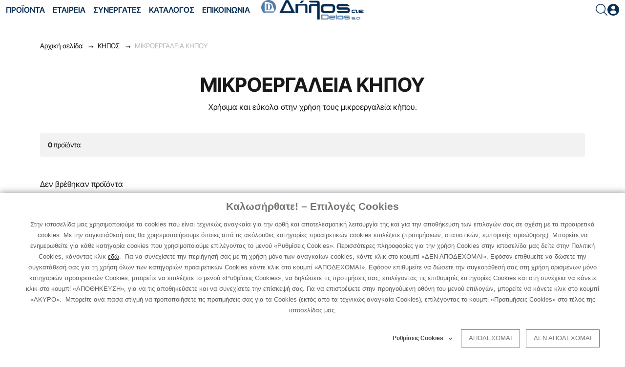

--- FILE ---
content_type: text/html; charset=utf-8
request_url: https://www.delos.gr/proionta/kipos/mikroergaleia-kipou/
body_size: 7364
content:
<!DOCTYPE html>
<!--[if lt IE 7]><html class="no-js ie lt-ie9 lt-ie8 lt-ie7" > <![endif]-->
<!--[if IE 7]><html class="no-js ie lt-ie9 lt-ie8" > <![endif]-->
<!--[if IE 8]><html class="no-js ie lt-ie9" > <![endif]-->
<!--[if gt IE 8]><!--> <html class="no-js ie" > <!--<![endif]-->
<head id="head"><title>
	 ΜΙΚΡΟΕΡΓΑΛΕΙΑ ΚΗΠΟΥ | www.delos.gr
</title><meta name="description" content="Χρήσιμα και εύκολα στην χρήση τους μικροεργαλεία κήπου. - www.delos.gr" /> 
<meta charset="UTF-8" /> 
<link href="/CMSPages/GetResource.ashx?stylesheetname=Normalize.css" type="text/css" rel="stylesheet"/> 
<meta name="viewport" content="width=device-width, initial-scale=1.0">
<link href="/App_Themes/DelosGRSite2024/css/owl.carousel.min.css" rel="stylesheet" />
<link href="/App_Themes/DelosGRSite2024/css/owl.theme.default.min.css" rel="stylesheet" />
<link href="/App_Themes/DelosGRSite2024/css/bootstrap.min.css" rel="stylesheet" />
<link href="/App_Themes/DelosGRSite2024/css/lightgallery.css" rel="stylesheet" /> 
<link href="/App_Themes/DelosGRSite2024/css/lightslider.css" rel="stylesheet" /> 
<link href="/App_Themes/DelosGRSite2024/css/styles.css?v=1" rel="stylesheet" /> 

<script id="Cookiebot" src="https://consent.cookiebot.com/uc.js" data-cbid="2d73d704-d710-40a9-b3b4-ede66c928f55" data-blockingmode="auto" type="text/javascript"></script>
<script data-cookieconsent="ignore" src="https://code.jquery.com/jquery-3.7.1.min.js" integrity="sha256-/JqT3SQfawRcv/BIHPThkBvs0OEvtFFmqPF/lYI/Cxo=" crossorigin="anonymous"></script>

<!--<script type="text/javascript">
  (function(i,s,o,g,r,a,m){i['GoogleAnalyticsObject']=r;i[r]=i[r]||function(){
  (i[r].q=i[r].q||[]).push(arguments)},i[r].l=1*new Date();a=s.createElement(o),
  m=s.getElementsByTagName(o)[0];a.async=1;a.src=g;m.parentNode.insertBefore(a,m)
  })(window,document,'script','//www.google-analytics.com/analytics.js','ga');

  ga('create', 'UA-58641210-1', 'auto');
  ga('send', 'pageview');
</script>-->

<!-- Global site tag (gtag.js) - Google Analytics -->
<script type="text/javascript" async src="https://www.googletagmanager.com/gtag/js?id=G-YK7CRE29QJ"></script>
<script type="text/javascript">
  window.dataLayer = window.dataLayer || [];
  function gtag(){dataLayer.push(arguments);}
  gtag('js', new Date());

  gtag('config', 'G-YK7CRE29QJ');
</script>


<!--<script id="mcjs">!function(c,h,i,m,p){m=c.createElement(h),p=c.getElementsByTagName(h)[0],m.async=1,m.src=i,p.parentNode.insertBefore(m,p)}(document,"script","https://chimpstatic.com/mcjs-connected/js/users/0a6cd8eb12c41ce3cc5d94523/de05e457b0a39be6b022c8bdf.js");</script>--><meta http-equiv="X-UA-Compatible" content="IE=edge" /> 
<link href="/favicon.ico" type="image/x-icon" rel="shortcut icon"/> 
<link href="/favicon.ico" type="image/x-icon" rel="icon"/> 
<link href="/CMSPages/GetCSS.aspx?stylesheetname=Toastr" type="text/css" rel="stylesheet" media="screen"/> 
<div class="search-modal" id="search-modal">
        <div class="close-icon"></div>
        <div>
            <div class="text-center mb-4 title">
                <div class="f40 w900 mb-2">Αναζήτηση για</div>
                <p><i>Βρείτε τα καλύτερα προϊόντα για τις ανάγκες σας</i></p>
            </div>
<form type="get" action="/Special-Pages/Search/">
            <div class="searchInput">
		
                <input type="text" name="searchtext" class="searchtext" placeholder="Αναζήτηση.." />
                <button type="submit">
                    <img src="/App_Themes/DelosGRSite2024/img/icon_search.svg" class="img-fluid" /></button>
		
            </div>
</form>
        </div>
    </div>	
<script type="text/javascript">
	//<![CDATA[
function createCookie(name, value, days) {
    if (days) {
        var date = new Date();
        date.setTime(date.getTime()+(days*24*60*60*1000));
        var expires = "; expires="+date.toGMTString();
    }
    else {
        var expires = "";
    }
    document.cookie = name+"="+value+expires+"; path=/";
}

function getCookie(name) {
    var nameFormatted = name+"=";
    var cookies = document.cookie.split(';');
    
    for(var i=0; i < cookies.length; i++) {
        var cookie = cookies[i];
        while (cookie.charAt(0) == ' ')
            cookie = cookie.substring(1, cookie.length);

        if (cookie.indexOf(nameFormatted) == 0)
            return cookie.substring(nameFormatted.length, cookie.length);
    }
    
    return null;
}
//]]>
</script><script type="text/plain" data-cookieconsent="statistics" src="https://cdn.userway.org/widget.js" data-account="58PluUSVo4"></script><link href="/CMSPages/GetResource.ashx?_webparts=1131" type="text/css" rel="stylesheet"/> 
</head>
<body class="LTR Safari Chrome Safari131 Chrome131 ELGR ContentBody" >
    <form method="post" action="/proionta/kipos/mikroergaleia-kipou.aspx" onsubmit="javascript:return WebForm_OnSubmit();" id="form">
<div class="aspNetHidden">
<input type="hidden" name="manScript_HiddenField" id="manScript_HiddenField" value="" />
<input type="hidden" name="__EVENTTARGET" id="__EVENTTARGET" value="" />
<input type="hidden" name="__EVENTARGUMENT" id="__EVENTARGUMENT" value="" />

</div>

<script type="text/javascript">
//<![CDATA[
var theForm = document.forms['form'];
if (!theForm) {
    theForm = document.form;
}
function __doPostBack(eventTarget, eventArgument) {
    if (!theForm.onsubmit || (theForm.onsubmit() != false)) {
        theForm.__EVENTTARGET.value = eventTarget;
        theForm.__EVENTARGUMENT.value = eventArgument;
        theForm.submit();
    }
}
//]]>
</script>


<script src="/WebResource.axd?d=bWLge6YW7ONBuq1Y-uSuy740Uu815RsPx6fyNoUM60m_nmr_PJq_OO7Mg-CRC9otB5nb9e55r2OfoYN0ifgdgSv5Ejw1&amp;t=638901536248157332" type="text/javascript"></script>


<script type="text/javascript">
	//<![CDATA[

function UpdateLabel_p_lt_ctl00_LogonMiniformIndice(content, context) {
    var lbl = document.getElementById(context);
    if(lbl)
    {
        lbl.innerHTML = content;
        lbl.className = "InfoLabel";      
    }
}
//]]>
</script>
<script src="/CMSPages/GetResource.ashx?scriptfile=%7e%2fCMSScripts%2fCustom%2ftoastr.js" type="text/javascript"></script><input type="hidden" name="lng" id="lng" value="el-GR" />
<script type="text/javascript">
	//<![CDATA[

function PM_Postback(param) { if (window.top.HideScreenLockWarningAndSync) { window.top.HideScreenLockWarningAndSync(1080); }__doPostBack('m',param); }
function PM_Callback(param, callback, ctx) { if (window.top.HideScreenLockWarningAndSync) { window.top.HideScreenLockWarningAndSync(1080); }WebForm_DoCallback('m',param,callback,ctx,null,true); }
//]]>
</script>
<script src="/ScriptResource.axd?d=e0TaXDxPPmbTia47zHTqtunhbwtWWg1HMEBza2mSZn5xEjNJFHcx7y9-BKRZk0wbwr3i52DMI7qP9uV-Mzbycnq57nZ4Gv--aoUcVCyP56JPP7FV1Ss-T83X9L9RZGhmaWoep_7Y5dhKRKJEC36gaC8EZv41&amp;t=ffffffff93d1c106" type="text/javascript"></script>
<script src="/ScriptResource.axd?d=KWDZcCTfPdF9GPQatC5h045PmnP3yHAUHi14_886on4IKFul0VxO91mI9bCEZWTFrzXvyNobBPNegcS0hCWq-M-zbEFwyzk8x24q1xT0yrn42mpZrUZdr-xgCWUtS-slsBMcdA2&amp;t=3a1336b1" type="text/javascript"></script>
<script src="/ScriptResource.axd?d=FfrYkDM0hX2Fen6oWcf2cziFs931W9x0oySK2gXQka6iMlT7kU8Nwyud6B8e7DWgWBU73EFxecWmEPNUWohOm0q5Cc6Y3syzWNl0fgudXxfBsPhxs_ezJ8V7BEv3YeIN8ARV8g2&amp;t=3a1336b1" type="text/javascript"></script>
<script type="text/javascript">
//<![CDATA[
function WebForm_OnSubmit() {
if (typeof(ValidatorOnSubmit) == "function" && ValidatorOnSubmit() == false) return false;
return true;
}
//]]>
</script>

<div class="aspNetHidden">

	<input type="hidden" name="__VIEWSTATEGENERATOR" id="__VIEWSTATEGENERATOR" value="A5343185" />
	<input type="hidden" name="__SCROLLPOSITIONX" id="__SCROLLPOSITIONX" value="0" />
	<input type="hidden" name="__SCROLLPOSITIONY" id="__SCROLLPOSITIONY" value="0" />
</div>
    <script type="text/javascript">
//<![CDATA[
Sys.WebForms.PageRequestManager._initialize('manScript', 'form', ['tp$lt$ctl00$LogonMiniformIndice$loginElem$upnlLogonMiniForm','','tctxM',''], [], [], 90, '');
//]]>
</script>
<div id="CMSHeaderDiv">
	<!-- -->
</div>
    <div id="ctxM">

</div>
    


<header>
        <div class="container-fluid">
            <div class="row align-items-center">
                <div class="col-12 d-flex align-items-center justify-content-between">
                    <div class="d-flex align-items-center nav-wrap">
						<div class="burger-icon d-flex d-lg-none" id="mobileNav_trigger">
	<span>&nbsp;</span>
<div>
		ΜΕΝΟΥ</div>
</div>
<div class="navMenu">
	<ul>
		<li>
			<a href="/products">ΠΡΟΪΟΝΤΑ</a></li>
		<li>
			<a href="/company">ΕΤΑΙΡΕΙΑ</a></li>
		<li>
			<a href="/synergates">ΣΥΝΕΡΓΑΤΕΣ</a></li>
		<li>
			<a href="/katalogoi">ΚΑΤΑΛΟΓΟΣ</a></li>
		<li>
			<a href="/special-pages/static/epikoinonia/">ΕΠΙΚΟΙΝΩΝΙΑ</a></li>
	</ul>
</div>
<br />

                    </div>
					
					<div class="logo-wrap">
                         <a href="/" title="Αρχική Σελίδα" name="Αρχική Σελίδα"><img src="/App_Themes/DelosGRSite2024/img/logo-delos.png" alt="delos logo" class="img-fluid logo"></a>
                    </div>
					
					<div class="tools-wrap d-flex justify-content-end align-item-center">
                      
                        <div class="search-wrap" id="searchTrigger">
                            <img src="/App_Themes/DelosGRSite2024/img/icon_search.svg" />
                        </div>
                      
                      
                        <div class="login-wrap" id="login-wrap">
                            <div class="user-icon" id="profile-icon">
                                <img src="/App_Themes/DelosGRSite2024/img/icon_profile-user.svg" alt="login icon" />
                            </div>
                          
                           <div class="login-dialog-box" id="login-dialog-box">
                             <div class="inner">
							     <div class="content" id="logged-out">
            <div id="p_lt_ctl00_LogonMiniformIndice_loginElem_Pnl" onkeypress="javascript:return WebForm_FireDefaultButton(event, &#39;p_lt_ctl00_LogonMiniformIndice_loginElem_btnLogon&#39;)">
	
                <div id="p_lt_ctl00_LogonMiniformIndice_loginElem_upnlLogonMiniForm">
		
                        
                        <div class="w700 mb-4">Είσοδος συνεργάτη</div>
                        <div id="p_lt_ctl00_LogonMiniformIndice_loginElem_pnlLogonMiniForm">
			
                            <div id="login-form-email">
                                <input name="p$lt$ctl00$LogonMiniformIndice$loginElem$UserName" type="text" maxlength="50" id="p_lt_ctl00_LogonMiniformIndice_loginElem_UserName" class="mb-3" placeholder="E-mail" />
                                <span class="CMSValidator"><span id="p_lt_ctl00_LogonMiniformIndice_loginElem_rfvUserNameRequired" title="Please enter a user name." class="error-mssg" style="display:none;">Το e-mail δεν είναι έγκυρο</span></span>
                            </div>

                            <div id="login-form-pass">
                                <input name="p$lt$ctl00$LogonMiniformIndice$loginElem$Password" type="password" maxlength="20" id="p_lt_ctl00_LogonMiniformIndice_loginElem_Password" class="mb-3" placeholder="Password" />
                                <span class="CMSValidator"><span id="p_lt_ctl00_LogonMiniformIndice_loginElem_PwdRequiredFieldValidator" class="error-mssg" style="display:none;">Το password δεν είναι σωστό</span></span>
                            </div>
                            <span id="p_lt_ctl00_LogonMiniformIndice_loginElem_FailureText" class="ErrorLabel"></span>
                            <div id="login-form-action">
                                <a id="p_lt_ctl00_LogonMiniformIndice_loginElem_btnLogon" class="btnCommon full mb-1" href="javascript:WebForm_DoPostBackWithOptions(new WebForm_PostBackOptions(&quot;p$lt$ctl00$LogonMiniformIndice$loginElem$btnLogon&quot;, &quot;&quot;, true, &quot;p_lt_ctl00_LogonMiniformIndice_MiniLogon&quot;, &quot;&quot;, false, true))">Είσοδος</a>
                                <div id="p_lt_ctl00_LogonMiniformIndice_loginElem_updateProgress1" style="display:none;">
				
                                        <a class="disabled loading" title="Παρακαλώ περιμένετε...">Είσοδος</a>
                                    
			</div>
                            </div>
                            <div id="forgotPassLinkILiItem"><a href="/Special-Pages/ForgotPassword" class="f12 clrBlack-100">Ξέχασες το password;</a></div>                            
                        
		</div>                                           
               
                    
	</div>
            
</div>
    

<script type="text/javascript">


    function OnPostBack() {
        //CallBobLoginController();
        registerAgentEventsClick();
    }

    Sys.WebForms.PageRequestManager.getInstance().add_endRequest(OnPostBack);


    function registerAgentEventsClick() {
        $(".tabs-menu a").click(function (event) {
            if (event.preventDefault) {
                event.preventDefault();
            }
            event.returnValue = false;

            $(this).parent().addClass("current").removeClass("inactive");
            $(this).parent().siblings().removeClass("current").addClass("inactive");

            var tab = $j(this).attr("href");
            $(".tab-content").not(tab).css("display", "none");
            $(tab).fadeIn();

        });
    }
</script>

</div>
                             </div>
 
                          </div>
                       </div>
						
                    </div>

                  </div>
			</div>
        </div>
    </header>
	 
	<div
class="">

<div class="container-lg my-3">
        <div class="row">
            <div class="col-11 col-xl-12">
                <ul class='breadcrumb'><li itemscope itemtype="http://data-vocabulary.org/Breadcrumb"><a href="http://www.delos.gr/" itemprop="url"><span itemprop="title">Αρχική σελίδα</span></a></li><li itemprop="child" itemscope itemtype="http://data-vocabulary.org/Breadcrumb"><a href="/proionta/kipos/" itemprop="url" class="CMSBreadCrumbsLink"><span itemprop="title">ΚΗΠΟΣ</span></a> </li><li itemprop="child" itemscope itemtype="http://data-vocabulary.org/Breadcrumb"><span  class="CMSBreadCrumbsCurrentItem" itemprop="title">ΜΙΚΡΟΕΡΓΑΛΕΙΑ ΚΗΠΟΥ</span></li></ul>

            </div>
        </div>
    </div>
	
	<div class="container-lg mt-sm-5">
        <div class="row justify-content-center text-center">
            <div class="col-12 col-md-10 col-lg-8">
           <h1 class="w700 mb-2">ΜΙΚΡΟΕΡΓΑΛΕΙΑ ΚΗΠΟΥ</h1>
                <p>
                    Χρήσιμα και εύκολα στην χρήση τους μικροεργαλεία κήπου.             
                </p>


            </div>
        </div>
    </div><div class="container-lg my-4">
	<div class="row justify-content-center">
		<div class="col-12 col-sm-12">
			<div class="results-assortment-bar">
				<div class="f14">
					<span class="w700">0</span> προϊόντα</div>
			</div>
		</div>
	</div>
</div>
<br />

	
	
	
	<div class="container-xl">
        <div class="row justify-content-center">
            <div class="col-12 prodList-container productsGrid listView">
<p class="no-products">Δεν βρέθηκαν προϊόντα</p>
            </div>
        </div>
    </div>
	 
	
	<div class="container-xl mt-5">
        <div class="row justify-content-center">
            <div class="col-12 co-sm-12">
				
                <div class="paginationBar"></div>
            </div>
        </div>
    </div>				
				
	<div class="seoTxt greyGr">
      </div>





<script type="text/javascript">
  
   $(function() {
     var mycookie = $.cookie('view');
      //cookie value to 'list' when clicking the list view button
     $('.sorting a.listViewBtn').click(function (e){
       $.cookie('view', 'list',{ expires: 1});    
     });
     //Set cookie value to 'grid' when clicking the grid view button
     $('.sorting a.gridViewBtn').click(function (e){
       $.cookie('view', 'grid',{expires: 1 });     
     });
   });
</script></div>
	
	<footer>
		<div class="container-lg">
	<div class="row justify-content-center">
		<div class="col-11 col-md-8 col-lg-7 col-xl-6 footerMenu-wrap">
			<div class="footerMenu">
				<h4>
					Σχετικά με εμάς</h4>
				<div>
					<ul>
						<li>
							<a href="/">Αρχική</a></li>
						<li>
							<a href="/company">Εταιρεία</a></li>
						<li>
							<a href="/products">Προϊόντα</a></li>
						<li>
							<a href="/special-pages/static/epikoinonia/">Επικοινωνία</a></li>
						<li>
							<a href="/special-pages/static/nea/">Νέα</a></li>
					</ul>
				</div>
			</div>
			<div class="footerMenu">
				<h4>
					Χρήσιμα</h4>
				<div>
					<ul>
						<li>
							<a href="/special-pages/static/theseis-ergasias">Θέσεις Εργασίας</a></li>
						<li>
							<a href="/special-pages/static/chrisima">Χρήσιμα</a></li>
						<!--<li><a href="/special-pages/static/oikonomika-stoicheia">Οικονομικά Στοιχεία </a></li>-->
					</ul>
				</div>
			</div>
			<div class="footerMenu">
				<h4>
					Όροι χρήσης &amp; Ασφάλεια</h4>
				<div>
					<ul>
						<li>
							<a href="/special-pages/oroi-chrisis/oroi-chrisis/">Όροι Xρήσης</a></li>
						<li>
							<a href="/special-pages/oroi-chrisis/dilosi-aporritou/">Δήλωση Aπορρήτου</a></li>
						<li>
							<a href="/special-pages/oroi-chrisis/politiki-cookies/">Πολιτική Cookies </a></li>
						<li>
							<a href="#" onclick="javascript: Cookiebot.renew()">Προτιμήσεις Cookies </a></li>
					</ul>
				</div>
			</div>
		</div>
		<div class="col-11 col-md-4 col-lg-5 col-xl-6 d-flex justify-content-md-end mt-5 mt-md-0">
			<div class="d-sm-flex justify-content-between flex-md-column footer-right-col">
				<!--<div class="outlet">
                            <a href="/products/?m=2222&amp;t=QUALITY%20FOR%20YOU" class="linkStretched"></a>
                            <div class="title">Δήλος <span>OUTLET</span></div>
                            <div class="desc"><span>Χαμηλές τιμές</span> σε επιλεγμένα προϊόντα!</div>
                        </div>-->
				<div class="text-center text-sm-end mt-5 mt-sm-0">
					<img class="logo" src="/App_Themes/DelosGRSite2024/img/logo-delos.png" /></div>
			</div>
		</div>
	</div>
</div>
<div class="author">
	<div class="container-lg">
		<div class="row justify-content-between">
			<div class="col-12 col-sm-6 text-center text-md-start">
				<div class="f12">
					Developed by <a class="clrBlack-200" href=""><strong>Info Quest Technologies</strong></a></div>
			</div>
			<div class="col-12 col-sm-6 text-center text-sm-end mt-2 mt-sm-0">
				<div class="f12">
					Copyright © Δήλος 2016- <span id="date"> &nbsp;</span> . All rights reserved</div>
			</div>
		</div>
	</div>
</div>

	</footer>




<script src="/CMSScripts/DelosGRSite2024/popper.min.js?v=3"></script>
<script src="/CMSScripts/DelosGRSite2024/bootstrap.min.js"></script>
<script src="/CMSScripts/DelosGRSite2024/owl.carousel.min.js"></script>
<script src="/CMSScripts/DelosGRSite2024/lightslider.js"></script>
<script src="/CMSScripts/DelosGRSite2024/lightgallery.umd.js"></script>

<script src="https://cdnjs.cloudflare.com/ajax/libs/jquery-cookie/1.4.1/jquery.cookie.min.js"></script>

<script src="/CMSScripts/DelosGRSite2024/scripts.js"></script>

<script src="/CMSScripts/indice.common.js?v=31"></script>
<script src="/CMSScripts/Custom/jquery.qtip.js"></script>
<script src="/CMSScripts/jquery/jquery-alphanum.js"></script>
<script src="/CMSScripts/indice.common.js?v=31"></script>

    
    
<script type="text/javascript">
//<![CDATA[
var Page_Validators =  new Array(document.getElementById("p_lt_ctl00_LogonMiniformIndice_loginElem_rfvUserNameRequired"), document.getElementById("p_lt_ctl00_LogonMiniformIndice_loginElem_PwdRequiredFieldValidator"));
//]]>
</script>

<script type="text/javascript">
//<![CDATA[
var p_lt_ctl00_LogonMiniformIndice_loginElem_rfvUserNameRequired = document.all ? document.all["p_lt_ctl00_LogonMiniformIndice_loginElem_rfvUserNameRequired"] : document.getElementById("p_lt_ctl00_LogonMiniformIndice_loginElem_rfvUserNameRequired");
p_lt_ctl00_LogonMiniformIndice_loginElem_rfvUserNameRequired.controltovalidate = "p_lt_ctl00_LogonMiniformIndice_loginElem_UserName";
p_lt_ctl00_LogonMiniformIndice_loginElem_rfvUserNameRequired.errormessage = "Please enter a user name.";
p_lt_ctl00_LogonMiniformIndice_loginElem_rfvUserNameRequired.display = "Dynamic";
p_lt_ctl00_LogonMiniformIndice_loginElem_rfvUserNameRequired.validationGroup = "p_lt_ctl00_LogonMiniformIndice_MiniLogon";
p_lt_ctl00_LogonMiniformIndice_loginElem_rfvUserNameRequired.evaluationfunction = "RequiredFieldValidatorEvaluateIsValid";
p_lt_ctl00_LogonMiniformIndice_loginElem_rfvUserNameRequired.initialvalue = "";
var p_lt_ctl00_LogonMiniformIndice_loginElem_PwdRequiredFieldValidator = document.all ? document.all["p_lt_ctl00_LogonMiniformIndice_loginElem_PwdRequiredFieldValidator"] : document.getElementById("p_lt_ctl00_LogonMiniformIndice_loginElem_PwdRequiredFieldValidator");
p_lt_ctl00_LogonMiniformIndice_loginElem_PwdRequiredFieldValidator.controltovalidate = "p_lt_ctl00_LogonMiniformIndice_loginElem_Password";
p_lt_ctl00_LogonMiniformIndice_loginElem_PwdRequiredFieldValidator.display = "Dynamic";
p_lt_ctl00_LogonMiniformIndice_loginElem_PwdRequiredFieldValidator.validationGroup = "LogonMini";
p_lt_ctl00_LogonMiniformIndice_loginElem_PwdRequiredFieldValidator.evaluationfunction = "RequiredFieldValidatorEvaluateIsValid";
p_lt_ctl00_LogonMiniformIndice_loginElem_PwdRequiredFieldValidator.initialvalue = "";
//]]>
</script>


<script type="text/javascript">
//<![CDATA[
(function() {var fn = function() {$get("manScript_HiddenField").value = '';Sys.Application.remove_init(fn);};Sys.Application.add_init(fn);})();//]]>
</script>

<script type="text/javascript">
	//<![CDATA[
if (typeof(Sys.Browser.WebKit) == 'undefined') {
    Sys.Browser.WebKit = {};
}
if (navigator.userAgent.indexOf('WebKit/') > -1) {
    Sys.Browser.agent = Sys.Browser.WebKit;
    Sys.Browser.version = parseFloat(navigator.userAgent.match(/WebKit\/(\d+(\.\d+)?)/)[1]);
    Sys.Browser.name = 'WebKit';
}
//]]>
</script>
<script type="text/javascript">
//<![CDATA[

var callBackFrameUrl='/WebResource.axd?d=HszcducWwf3CtaVp3dci__6Bcxl-HkaGcYemYLuyRPxv8pmUgECBGnvarPweqFraAP3HcxAGqrTPVl8e_OgdFmzCR941&t=638901536248157332';
WebForm_InitCallback();
var Page_ValidationActive = false;
if (typeof(ValidatorOnLoad) == "function") {
    ValidatorOnLoad();
}

function ValidatorOnSubmit() {
    if (Page_ValidationActive) {
        return ValidatorCommonOnSubmit();
    }
    else {
        return true;
    }
}
        
theForm.oldSubmit = theForm.submit;
theForm.submit = WebForm_SaveScrollPositionSubmit;

theForm.oldOnSubmit = theForm.onsubmit;
theForm.onsubmit = WebForm_SaveScrollPositionOnSubmit;

document.getElementById('p_lt_ctl00_LogonMiniformIndice_loginElem_rfvUserNameRequired').dispose = function() {
    Array.remove(Page_Validators, document.getElementById('p_lt_ctl00_LogonMiniformIndice_loginElem_rfvUserNameRequired'));
}

document.getElementById('p_lt_ctl00_LogonMiniformIndice_loginElem_PwdRequiredFieldValidator').dispose = function() {
    Array.remove(Page_Validators, document.getElementById('p_lt_ctl00_LogonMiniformIndice_loginElem_PwdRequiredFieldValidator'));
}
Sys.Application.add_init(function() {
    $create(Sys.UI._UpdateProgress, {"associatedUpdatePanelId":"p_lt_ctl00_LogonMiniformIndice_loginElem_upnlLogonMiniForm","displayAfter":500,"dynamicLayout":true}, null, null, $get("p_lt_ctl00_LogonMiniformIndice_loginElem_updateProgress1"));
});
//]]>
</script>
  <input type="hidden" name="__VIEWSTATE" id="__VIEWSTATE" value="/wEPDwUKLTU3NTQ2OTQ3OQ8WAh4TVmFsaWRhdGVSZXF1ZXN0TW9kZQIBFgICARBkZBYCAgUPZBYCZg9kFgJmD2QWAgIDD2QWAmYPDxYCHgdWaXNpYmxlaGRkZBTrWxGKVLRNhqfGheaxbCYyl6U3" />
    <script type="text/javascript"> 
      //<![CDATA[
      if (window.WebForm_InitCallback) { 
        __theFormPostData = '';
        __theFormPostCollection = new Array();
        window.WebForm_InitCallback(); 
      }
      //]]>
    </script>
  </form>
</body>
</html>


--- FILE ---
content_type: text/css
request_url: https://www.delos.gr/App_Themes/DelosGRSite2024/css/lightgallery.css
body_size: 4072
content:
@font-face {
    font-family: "lg";
    src: url("../fonts/lg.woff2?io9a6k") format("woff2"), url("../fonts/lg.ttf?io9a6k") format("truetype"), url("../fonts/lg.woff?io9a6k") format("woff"), url("../fonts/lg.svg?io9a6k#lg") format("svg");
    font-weight: normal;
    font-style: normal;
    font-display: block;
}

.lg-icon {
    /* use !important to prevent issues with browser extensions that change fonts */
    font-family: "lg" !important;
    speak: never;
    font-style: normal;
    font-weight: normal;
    font-variant: normal;
    text-transform: none;
    line-height: 1;
    /* Better Font Rendering =========== */
    -webkit-font-smoothing: antialiased;
    -moz-osx-font-smoothing: grayscale;
}

.lg-container {
    font-family: system-ui, -apple-system, "Segoe UI", Roboto, "Helvetica Neue", Arial, "Noto Sans", "Liberation Sans", sans-serif, "Apple Color Emoji", "Segoe UI Emoji", "Segoe UI Symbol", "Noto Color Emoji";
}

.lg-next,
.lg-prev {
    background-color: rgba(0, 0, 0, 0.45);
    border-radius: 2px;
    color: #999;
    cursor: pointer;
    display: block;
    font-size: 22px;
    margin-top: -10px;
    padding: 8px 10px 9px;
    position: absolute;
    top: 50%;
    z-index: 1084;
    outline: none;
    border: none;
}

    .lg-next.disabled,
    .lg-prev.disabled {
        opacity: 0 !important;
        cursor: default;
    }

    .lg-next:hover:not(.disabled),
    .lg-prev:hover:not(.disabled) {
        color: #fff;
    }

.lg-single-item .lg-next,
.lg-single-item .lg-prev {
    display: none;
}

.lg-next {
    right: 20px;
}

    .lg-next:before {
        content: "\e095";
    }

.lg-prev {
    left: 20px;
}

    .lg-prev:after {
        content: "\e094";
    }

@-webkit-keyframes lg-right-end {
    0% {
        left: 0;
    }

    50% {
        left: -30px;
    }

    100% {
        left: 0;
    }
}

@-moz-keyframes lg-right-end {
    0% {
        left: 0;
    }

    50% {
        left: -30px;
    }

    100% {
        left: 0;
    }
}

@-ms-keyframes lg-right-end {
    0% {
        left: 0;
    }

    50% {
        left: -30px;
    }

    100% {
        left: 0;
    }
}

@keyframes lg-right-end {
    0% {
        left: 0;
    }

    50% {
        left: -30px;
    }

    100% {
        left: 0;
    }
}

@-webkit-keyframes lg-left-end {
    0% {
        left: 0;
    }

    50% {
        left: 30px;
    }

    100% {
        left: 0;
    }
}

@-moz-keyframes lg-left-end {
    0% {
        left: 0;
    }

    50% {
        left: 30px;
    }

    100% {
        left: 0;
    }
}

@-ms-keyframes lg-left-end {
    0% {
        left: 0;
    }

    50% {
        left: 30px;
    }

    100% {
        left: 0;
    }
}

@keyframes lg-left-end {
    0% {
        left: 0;
    }

    50% {
        left: 30px;
    }

    100% {
        left: 0;
    }
}

.lg-outer.lg-right-end .lg-object {
    -webkit-animation: lg-right-end 0.3s;
    -o-animation: lg-right-end 0.3s;
    animation: lg-right-end 0.3s;
    position: relative;
}

.lg-outer.lg-left-end .lg-object {
    -webkit-animation: lg-left-end 0.3s;
    -o-animation: lg-left-end 0.3s;
    animation: lg-left-end 0.3s;
    position: relative;
}

.lg-toolbar {
    z-index: 1082;
    left: 0;
    position: absolute;
    top: 0;
    width: 100%;
}

.lg-media-overlap .lg-toolbar {
    background-image: linear-gradient(0deg, rgba(0, 0, 0, 0), rgba(0, 0, 0, 0.4));
}

.lg-toolbar .lg-icon {
    color: #999;
    cursor: pointer;
    float: right;
    font-size: 24px;
    height: 47px;
    line-height: 27px;
    padding: 10px 0;
    text-align: center;
    width: 50px;
    text-decoration: none !important;
    outline: medium none;
    will-change: color;
    -webkit-transition: color 0.2s linear;
    -o-transition: color 0.2s linear;
    transition: color 0.2s linear;
    background: none;
    border: none;
    box-shadow: none;
}

    .lg-toolbar .lg-icon.lg-icon-18 {
        font-size: 18px;
    }

    .lg-toolbar .lg-icon:hover {
        color: #fff;
    }

.lg-toolbar .lg-close:after {
    content: "\e070";
}

.lg-toolbar .lg-maximize {
    font-size: 22px;
}

    .lg-toolbar .lg-maximize:after {
        content: "\e90a";
    }

.lg-toolbar .lg-download:after {
    content: "\e0f2";
}

.lg-sub-html {
    color: #eee;
    font-size: 16px;
    padding: 10px 40px;
    text-align: center;
    z-index: 1080;
    opacity: 0;
    -webkit-transition: opacity 0.2s ease-out 0s;
    -o-transition: opacity 0.2s ease-out 0s;
    transition: opacity 0.2s ease-out 0s;
}

    .lg-sub-html h4 {
        margin: 0;
        font-size: 13px;
        font-weight: bold;
    }

    .lg-sub-html p {
        font-size: 12px;
        margin: 5px 0 0;
    }

    .lg-sub-html a {
        color: inherit;
    }

        .lg-sub-html a:hover {
            text-decoration: underline;
        }

.lg-media-overlap .lg-sub-html {
    background-image: linear-gradient(180deg, rgba(0, 0, 0, 0), rgba(0, 0, 0, 0.6));
}

.lg-item .lg-sub-html {
    position: absolute;
    bottom: 0;
    right: 0;
    left: 0;
}

.lg-error-msg {
    font-size: 14px;
    color: #999;
}

.lg-counter {
    color: #999;
    display: inline-block;
    font-size: 16px;
    padding-left: 20px;
    padding-top: 12px;
    height: 47px;
    vertical-align: middle;
}

.lg-closing .lg-toolbar,
.lg-closing .lg-prev,
.lg-closing .lg-next,
.lg-closing .lg-sub-html {
    opacity: 0;
    -webkit-transition: -webkit-transform 0.08 cubic-bezier(0, 0, 0.25, 1) 0s, opacity 0.08 cubic-bezier(0, 0, 0.25, 1) 0s, color 0.08 linear;
    -moz-transition: -moz-transform 0.08 cubic-bezier(0, 0, 0.25, 1) 0s, opacity 0.08 cubic-bezier(0, 0, 0.25, 1) 0s, color 0.08 linear;
    -o-transition: -o-transform 0.08 cubic-bezier(0, 0, 0.25, 1) 0s, opacity 0.08 cubic-bezier(0, 0, 0.25, 1) 0s, color 0.08 linear;
    transition: transform 0.08 cubic-bezier(0, 0, 0.25, 1) 0s, opacity 0.08 cubic-bezier(0, 0, 0.25, 1) 0s, color 0.08 linear;
}

body:not(.lg-from-hash) .lg-outer.lg-start-zoom .lg-item:not(.lg-zoomable) .lg-img-wrap,
body:not(.lg-from-hash) .lg-outer.lg-start-zoom .lg-item:not(.lg-zoomable) .lg-video-cont,
body:not(.lg-from-hash) .lg-outer.lg-start-zoom .lg-item:not(.lg-zoomable) .lg-media-cont {
    opacity: 0;
    -moz-transform: scale3d(0.5, 0.5, 0.5);
    -o-transform: scale3d(0.5, 0.5, 0.5);
    -ms-transform: scale3d(0.5, 0.5, 0.5);
    -webkit-transform: scale3d(0.5, 0.5, 0.5);
    transform: scale3d(0.5, 0.5, 0.5);
    will-change: transform, opacity;
    -webkit-transition: -webkit-transform 250ms cubic-bezier(0, 0, 0.25, 1) 0s, opacity 250ms cubic-bezier(0, 0, 0.25, 1) !important;
    -moz-transition: -moz-transform 250ms cubic-bezier(0, 0, 0.25, 1) 0s, opacity 250ms cubic-bezier(0, 0, 0.25, 1) !important;
    -o-transition: -o-transform 250ms cubic-bezier(0, 0, 0.25, 1) 0s, opacity 250ms cubic-bezier(0, 0, 0.25, 1) !important;
    transition: transform 250ms cubic-bezier(0, 0, 0.25, 1) 0s, opacity 250ms cubic-bezier(0, 0, 0.25, 1) !important;
}

body:not(.lg-from-hash) .lg-outer.lg-start-zoom .lg-item:not(.lg-zoomable).lg-complete .lg-img-wrap,
body:not(.lg-from-hash) .lg-outer.lg-start-zoom .lg-item:not(.lg-zoomable).lg-complete .lg-video-cont,
body:not(.lg-from-hash) .lg-outer.lg-start-zoom .lg-item:not(.lg-zoomable).lg-complete .lg-media-cont {
    opacity: 1;
    -moz-transform: scale3d(1, 1, 1);
    -o-transform: scale3d(1, 1, 1);
    -ms-transform: scale3d(1, 1, 1);
    -webkit-transform: scale3d(1, 1, 1);
    transform: scale3d(1, 1, 1);
}

.lg-icon:focus-visible {
    color: #fff;
    border-radius: 3px;
    outline: 1px dashed rgba(255, 255, 255, 0.6);
}

.lg-toolbar .lg-icon:focus-visible {
    border-radius: 8px;
    outline-offset: -5px;
}

.lg-group:after {
    content: "";
    display: table;
    clear: both;
}

.lg-container {
    display: none;
    outline: none;
}

    .lg-container.lg-show {
        display: block;
    }

.lg-on {
    scroll-behavior: unset;
}

.lg-overlay-open {
    overflow: hidden;
}

.lg-toolbar,
.lg-prev,
.lg-next,
.lg-pager-outer,
.lg-hide-sub-html .lg-sub-html {
    opacity: 0;
    will-change: transform, opacity;
    -webkit-transition: -webkit-transform 0.25s cubic-bezier(0, 0, 0.25, 1) 0s, opacity 0.25s cubic-bezier(0, 0, 0.25, 1) 0s;
    -moz-transition: -moz-transform 0.25s cubic-bezier(0, 0, 0.25, 1) 0s, opacity 0.25s cubic-bezier(0, 0, 0.25, 1) 0s;
    -o-transition: -o-transform 0.25s cubic-bezier(0, 0, 0.25, 1) 0s, opacity 0.25s cubic-bezier(0, 0, 0.25, 1) 0s;
    transition: transform 0.25s cubic-bezier(0, 0, 0.25, 1) 0s, opacity 0.25s cubic-bezier(0, 0, 0.25, 1) 0s;
}

.lg-show-in .lg-toolbar,
.lg-show-in .lg-prev,
.lg-show-in .lg-next,
.lg-show-in .lg-pager-outer {
    opacity: 1;
}

.lg-show-in.lg-hide-sub-html .lg-sub-html {
    opacity: 1;
}

.lg-show-in .lg-hide-items .lg-prev {
    opacity: 0;
    -webkit-transform: translate3d(-10px, 0, 0);
    transform: translate3d(-10px, 0, 0);
}

.lg-show-in .lg-hide-items .lg-next {
    opacity: 0;
    -webkit-transform: translate3d(10px, 0, 0);
    transform: translate3d(10px, 0, 0);
}

.lg-show-in .lg-hide-items .lg-toolbar {
    opacity: 0;
    -webkit-transform: translate3d(0, -10px, 0);
    transform: translate3d(0, -10px, 0);
}

.lg-show-in .lg-hide-items.lg-hide-sub-html .lg-sub-html {
    opacity: 0;
    -webkit-transform: translate3d(0, 20px, 0);
    transform: translate3d(0, 20px, 0);
}

.lg-outer {
    width: 100%;
    height: 100%;
    position: fixed;
    top: 0;
    left: 0;
    z-index: 1050;
    text-align: left;
    opacity: 0.001;
    outline: none;
    will-change: auto;
    overflow: hidden;
    -webkit-transition: opacity 0.15s ease 0s;
    -o-transition: opacity 0.15s ease 0s;
    transition: opacity 0.15s ease 0s;
}

    .lg-outer * {
        -webkit-box-sizing: border-box;
        -moz-box-sizing: border-box;
        box-sizing: border-box;
    }

    .lg-outer.lg-zoom-from-image {
        opacity: 1;
    }

    .lg-outer.lg-visible {
        opacity: 1;
    }

    .lg-outer.lg-css3 .lg-item:not(.lg-start-end-progress).lg-prev-slide, .lg-outer.lg-css3 .lg-item:not(.lg-start-end-progress).lg-next-slide, .lg-outer.lg-css3 .lg-item:not(.lg-start-end-progress).lg-current {
        -webkit-transition-duration: inherit !important;
        transition-duration: inherit !important;
        -webkit-transition-timing-function: inherit !important;
        transition-timing-function: inherit !important;
    }

    .lg-outer.lg-css3.lg-dragging .lg-item.lg-prev-slide, .lg-outer.lg-css3.lg-dragging .lg-item.lg-next-slide, .lg-outer.lg-css3.lg-dragging .lg-item.lg-current {
        -webkit-transition-duration: 0s !important;
        transition-duration: 0s !important;
        opacity: 1;
    }

    .lg-outer.lg-grab img.lg-object {
        cursor: -webkit-grab;
        cursor: -moz-grab;
        cursor: -o-grab;
        cursor: -ms-grab;
        cursor: grab;
    }

    .lg-outer.lg-grabbing img.lg-object {
        cursor: move;
        cursor: -webkit-grabbing;
        cursor: -moz-grabbing;
        cursor: -o-grabbing;
        cursor: -ms-grabbing;
        cursor: grabbing;
    }

    .lg-outer .lg-content {
        position: absolute;
        top: 0;
        left: 0;
        right: 0;
        bottom: 0;
    }

    .lg-outer .lg-inner {
        width: 100%;
        position: absolute;
        left: 0;
        top: 0;
        bottom: 0;
        -webkit-transition: opacity 0s;
        -o-transition: opacity 0s;
        transition: opacity 0s;
        white-space: nowrap;
    }

    .lg-outer .lg-item {
        display: none !important;
    }

        .lg-outer .lg-item:not(.lg-start-end-progress) {
            background: url("../images/loading.gif") no-repeat scroll center center transparent;
        }

    .lg-outer.lg-css3 .lg-prev-slide,
    .lg-outer.lg-css3 .lg-current,
    .lg-outer.lg-css3 .lg-next-slide {
        display: inline-block !important;
    }

    .lg-outer.lg-css .lg-current {
        display: inline-block !important;
    }

    .lg-outer .lg-item,
    .lg-outer .lg-img-wrap {
        display: inline-block;
        text-align: center;
        position: absolute;
        width: 100%;
        height: 100%;
    }

        .lg-outer .lg-item:before,
        .lg-outer .lg-img-wrap:before {
            content: "";
            display: inline-block;
            height: 100%;
            vertical-align: middle;
        }

    .lg-outer .lg-img-wrap {
        position: absolute;
        left: 0;
        right: 0;
        top: 0;
        bottom: 0;
        white-space: nowrap;
        font-size: 0;
    }

    .lg-outer .lg-item.lg-complete {
        background-image: none;
    }

    .lg-outer .lg-item.lg-current {
        z-index: 1060;
    }

    .lg-outer .lg-object {
        display: inline-block;
        vertical-align: middle;
        max-width: 100%;
        max-height: 100%;
        width: auto;
        height: auto;
        position: relative;
    }

    .lg-outer .lg-empty-html.lg-sub-html,
    .lg-outer .lg-empty-html .lg-sub-html {
        display: none;
    }

    .lg-outer.lg-hide-download .lg-download {
        opacity: 0.75;
        pointer-events: none;
    }

    .lg-outer .lg-first-slide .lg-dummy-img {
        position: absolute;
        top: 50%;
        left: 50%;
    }

    .lg-outer.lg-components-open:not(.lg-zoomed) .lg-components {
        -webkit-transform: translate3d(0, 0%, 0);
        transform: translate3d(0, 0%, 0);
        opacity: 1;
    }

    .lg-outer.lg-components-open:not(.lg-zoomed) .lg-sub-html {
        opacity: 1;
        transition: opacity 0.2s ease-out 0.15s;
    }

    .lg-outer .lg-media-cont {
        text-align: center;
        display: inline-block;
        vertical-align: middle;
        position: relative;
    }

        .lg-outer .lg-media-cont .lg-object {
            width: 100% !important;
            height: 100% !important;
        }

    .lg-outer .lg-has-iframe .lg-media-cont {
        -webkit-overflow-scrolling: touch;
        overflow: auto;
    }

.lg-backdrop {
    position: fixed;
    top: 0;
    left: 0;
    right: 0;
    bottom: 0;
    z-index: 1040;
    background-color: #000;
    opacity: 0;
    will-change: auto;
    -webkit-transition: opacity 333ms ease-in 0s;
    -o-transition: opacity 333ms ease-in 0s;
    transition: opacity 333ms ease-in 0s;
}

    .lg-backdrop.in {
        opacity: 1;
    }

.lg-css3.lg-no-trans .lg-prev-slide,
.lg-css3.lg-no-trans .lg-next-slide,
.lg-css3.lg-no-trans .lg-current {
    -webkit-transition: none 0s ease 0s !important;
    -moz-transition: none 0s ease 0s !important;
    -o-transition: none 0s ease 0s !important;
    transition: none 0s ease 0s !important;
}

.lg-css3.lg-use-css3 .lg-item {
    -webkit-backface-visibility: hidden;
    -moz-backface-visibility: hidden;
    backface-visibility: hidden;
}

.lg-css3.lg-fade .lg-item {
    opacity: 0;
}

    .lg-css3.lg-fade .lg-item.lg-current {
        opacity: 1;
    }

    .lg-css3.lg-fade .lg-item.lg-prev-slide, .lg-css3.lg-fade .lg-item.lg-next-slide, .lg-css3.lg-fade .lg-item.lg-current {
        -webkit-transition: opacity 0.1s ease 0s;
        -moz-transition: opacity 0.1s ease 0s;
        -o-transition: opacity 0.1s ease 0s;
        transition: opacity 0.1s ease 0s;
    }

.lg-css3.lg-use-css3 .lg-item.lg-start-progress {
    -webkit-transition: -webkit-transform 1s cubic-bezier(0.175, 0.885, 0.32, 1.275) 0s;
    -moz-transition: -moz-transform 1s cubic-bezier(0.175, 0.885, 0.32, 1.275) 0s;
    -o-transition: -o-transform 1s cubic-bezier(0.175, 0.885, 0.32, 1.275) 0s;
    transition: transform 1s cubic-bezier(0.175, 0.885, 0.32, 1.275) 0s;
}

.lg-css3.lg-use-css3 .lg-item.lg-start-end-progress {
    -webkit-transition: -webkit-transform 1s cubic-bezier(0, 0, 0.25, 1) 0s;
    -moz-transition: -moz-transform 1s cubic-bezier(0, 0, 0.25, 1) 0s;
    -o-transition: -o-transform 1s cubic-bezier(0, 0, 0.25, 1) 0s;
    transition: transform 1s cubic-bezier(0, 0, 0.25, 1) 0s;
}

.lg-css3.lg-slide.lg-use-css3 .lg-item {
    opacity: 0;
}

    .lg-css3.lg-slide.lg-use-css3 .lg-item.lg-prev-slide {
        -webkit-transform: translate3d(-100%, 0, 0);
        transform: translate3d(-100%, 0, 0);
    }

    .lg-css3.lg-slide.lg-use-css3 .lg-item.lg-next-slide {
        -webkit-transform: translate3d(100%, 0, 0);
        transform: translate3d(100%, 0, 0);
    }

    .lg-css3.lg-slide.lg-use-css3 .lg-item.lg-current {
        -webkit-transform: translate3d(0, 0, 0);
        transform: translate3d(0, 0, 0);
        opacity: 1;
    }

    .lg-css3.lg-slide.lg-use-css3 .lg-item.lg-prev-slide, .lg-css3.lg-slide.lg-use-css3 .lg-item.lg-next-slide, .lg-css3.lg-slide.lg-use-css3 .lg-item.lg-current {
        -webkit-transition: -webkit-transform 1s cubic-bezier(0, 0, 0.25, 1) 0s, opacity 0.1s ease 0s;
        -moz-transition: -moz-transform 1s cubic-bezier(0, 0, 0.25, 1) 0s, opacity 0.1s ease 0s;
        -o-transition: -o-transform 1s cubic-bezier(0, 0, 0.25, 1) 0s, opacity 0.1s ease 0s;
        transition: transform 1s cubic-bezier(0, 0, 0.25, 1) 0s, opacity 0.1s ease 0s;
    }

.lg-container {
    display: none;
}

    .lg-container.lg-show {
        display: block;
    }

    .lg-container.lg-dragging-vertical .lg-backdrop {
        -webkit-transition-duration: 0s !important;
        transition-duration: 0s !important;
    }

    .lg-container.lg-dragging-vertical .lg-css3 .lg-item.lg-current {
        -webkit-transition-duration: 0s !important;
        transition-duration: 0s !important;
        opacity: 1;
    }

.lg-inline .lg-backdrop,
.lg-inline .lg-outer {
    position: absolute;
}

.lg-inline .lg-backdrop {
    z-index: 1;
}

.lg-inline .lg-outer {
    z-index: 2;
}

.lg-inline .lg-maximize:after {
    content: "\e909";
}

.lg-components {
    -webkit-transform: translate3d(0, 100%, 0);
    transform: translate3d(0, 100%, 0);
    will-change: transform;
    -webkit-transition: -webkit-transform 0.35s ease-out 0s;
    -moz-transition: -moz-transform 0.35s ease-out 0s;
    -o-transition: -o-transform 0.35s ease-out 0s;
    transition: transform 0.35s ease-out 0s;
    z-index: 1080;
    position: absolute;
    bottom: 0;
    right: 0;
    left: 0;
}

/*# sourceMappingURL=lightgallery.css.map */


--- FILE ---
content_type: text/css
request_url: https://www.delos.gr/App_Themes/DelosGRSite2024/css/styles.css?v=1
body_size: 15231
content:
@import url('fonts.css');
body {
  font-size: 16px;
  font-family: 'inter', sans-serif;
  line-height: 1.2;
  font-weight: 400;
  color: #191919;
  overflow-x: hidden;
  padding-top: 70px;
}
body.mobile {
  overflow-y: hidden;
}
input:focus {
  outline: unset;
}
a {
  text-decoration: none;
}
p {
  line-height: 1.7;
}
.f12 {
  font-size: 0.75rem;
  line-height: 1.2;
}
.f14 {
  font-size: 0.875rem;
  line-height: 1.2;
}
.f18 {
  font-size: 1.125rem;
  line-height: 1.2;
}
.f20 {
  font-size: 1.25rem;
  line-height: 1.2;
}
.f22 {
  font-size: 1.375rem;
  line-height: 1.2;
}
.f25 {
  font-size: 1.562rem;
  line-height: 1.2;
}
.f30 {
  font-size: 1.875rem;
  line-height: 1.2;
}
.f40 {
  font-size: 2.5rem;
  line-height: 1.2;
}
.w900 {
  font-weight: 900 !important;
}
.w800 {
  font-weight: 800 !important;
}
.w700 {
  font-weight: 700 !important;
}
.w600 {
  font-weight: 600 !important;
}
.w500 {
  font-weight: 500 !important;
}
.w400 {
  font-weight: 400 !important;
}
.w300 {
  font-weight: 300 !important;
}
.clrBlack-100 {
  color: #343434;
}
.clrBlack-200 {
  color: #191919;
}
.clrBlue-300 {
  color: #082E55;
}
.clrWhite {
  color: #ffffff;
}
.clrLightGrey-100 {
  color: #F2F2F2;
}
.clrLightGrey-200 {
  color: #DFDFDF;
}
.clrOrange {
  color: #FFA500;
}
.op40 {
  opacity: 0.4;
}
.op60 {
  opacity: 0.6;
}
.op80 {
  opacity: 0.8;
}
.linkStretched {
  position: absolute;
  inset: 0;
  z-index: 3;
}
.btnCommon {
  background-color: #082E55;
  border: solid thin transparent;
  border: none;
  padding: 1.2em 2em;
  color: #ffffff;
  border-radius: 8px;
  margin-block: 0.5rem;
  transition: all 0.1s;
  display: block;
  width: fit-content;
  text-align: center;
  font-size: 0.875rem;
  font-weight: 500;
  margin-block: 1rem;
}
.btnCommon:hover {
  background-color: #17497d;
}
.btnCommon.full {
  width: 100%;
}
.btnCommon.white {
  background-color: #ffffff;
  color: #191919;
}
.btnCommon.white:hover {
  background-color: #f4f4f4;
}
.btnCommon.arrow {
  text-align: left;
  position: relative;
  padding-right: calc(2em + 40px);
}
.btnCommon.arrow::after {
  content: '';
  position: absolute;
  width: 20px;
  height: 20px;
  /*border: solid thin red;*/
  right: 30px;
  top: 51%;
  transform: translateY(-50%);
  background: url('/App_Themes/DelosGRSite2024/img/icon_right-arrow.svg') center center no-repeat;
  background-size: 100%;
  transition: right 0.1s linear;
}
.btnCommon.arrow:hover::after {
  right: 25px;
}
.btnCommon.outline {
  background-color: transparent;
  border: solid thin #191919;
  color: #191919;
}
.btnCommon.outline:hover {
  background-color: #17497d;
  border: solid thin #17497d;
  color: #ffffff;
}
.btnCommon.outline:hover::after {
  filter: invert(1) !important;
}
.btnCommon.arrow.white::after,
.btnCommon.arrow.outline::after {
  filter: unset;
}
.btnCommon.arrow::after {
  filter: invert(1);
}
.addToCart {
  text-align: left;
  position: relative;
  padding: 1.2em 3.5em 1.2em 1.5em;
}
.addToCart::after {
  content: '';
  position: absolute;
  width: 20px;
  height: 20px;
  right: 20px;
  top: 51%;
  transform: translateY(-50%);
  background: url('/App_Themes/DelosGRSite2024/img/icon_cart.svg') center center no-repeat;
  background-size: 100%;
  transition: right 0.1s linear;
  filter: invert(1) brightness(100%) contrast(100);
}
/*************Παραγωγικό add to cart btn****************/
.add-to-cart.buyBtn {
  position: absolute;
  inset: 0;
}
.error-mssg {
  font-size: 0.75rem;
  font-style: italic;
  margin-block: 0.2rem;
  opacity: 0.7;
  color: #ea0404;
}
header {
  height: 70px;
  padding-block: 1rem;
  border-bottom: solid thin #F2F2F2;
  background-color: #ffffff;
  position: fixed;
  top: 0;
  left: 0;
  right: 0;
  z-index: 2;
}
.navMenu ul {
  padding: 0;
  margin-bottom: 0;
  list-style: none;
  display: flex;
}
.navMenu ul li {
  margin-right: 1rem;
  font-size: 1rem;
  font-weight: 600;
}
.navMenu ul li a {
  padding: 0.5rem 0;
  color: #082E55;
  display: block;
  position: relative;
  isolation: isolate;
  transition: color 0.1s;
}
.navMenu ul li a:before {
  content: '';
  position: absolute;
  inset: auto 0 -16px 0;
  width: 0;
  height: 3px;
  z-index: -1;
  background-color: #082E55;
  transition: width 0.1s ease-out;
}
.navMenu ul li:hover a:before,
.navMenu ul li.active a:before {
  width: 100%;
}
.navMenu ul li:last-child {
  margin-right: 0;
}
.burger-icon {
  width: 36px;
  height: 21px;
  align-items: center;
  position: relative;
  cursor: pointer;
}
.burger-icon > div {
  position: absolute;
  top: calc(107% + 4px);
  left: 0;
  font-size: 0.65rem;
  font-weight: 600;
}
.burger-icon::before,
.burger-icon::after {
  content: '';
  position: absolute;
  left: 0;
  right: 0;
  height: 2px;
  background-color: #082E55;
  transition: all 0.1s linear;
}
.burger-icon::before {
  top: 0;
}
.burger-icon::after {
  bottom: 0;
}
.burger-icon span {
  width: 100%;
  height: 2px;
  background-color: #082E55;
  display: block;
  margin: 0 auto;
}
.burger-icon.active span {
  width: 0;
}
.burger-icon.active::before {
  top: 50%;
  transform: translateY(-50%) rotate(45deg);
}
.burger-icon.active::after {
  top: 50%;
  transform: translateY(-50%) rotate(-45deg);
}
.navMenu.mobile {
  position: fixed;
  left: 0;
  right: 0;
  top: 70px;
  height: calc(100% - 70px);
  width: 100%;
  background-color: #f4f4f4;
  display: flex;
  align-items: center;
  justify-content: center;
  z-index: 995;
}
.navMenu.mobile ul {
  display: block;
  text-align: center;
}
.navMenu.mobile ul li {
  margin: 1rem 0;
  font-size: 2rem;
  font-weight: 300;
}
.navMenu.mobile ul li a::before {
  /*content:unset;*/
  bottom: -5px;
  width: 30%;
  margin-inline: auto;
  height: 1px;
}
.navMenu.mobile ul li a:hover::before {
  width: 30%;
}
.navMenu.mobile ul li:last-of-type a::before {
  content: unset;
}
.nav-wrap,
.tools-wrap {
  flex: 0 0 calc(50% - 105px);
}
.logo-wrap {
  flex: 0 0 210px;
}
.search-wrap {
  cursor: pointer;
}
.search-wrap img {
  width: 24px;
}
.cart-wrap {
  position: relative;
  margin-right: 1rem;
  cursor: pointer;
}
.cart-wrap img {
  width: 24px;
}
.cart-wrap span {
  color: white;
  display: block;
  border-radius: 50%;
  width: 18px;
  height: 18px;
  font-size: 0.6rem;
  background-color: #082E55;
  position: absolute;
  top: -6px;
  right: -15px;
  display: flex;
  justify-content: center;
  align-items: center;
}
.login-wrap {
  position: relative;
  margin-inline: 2rem;
}
.login-wrap .user-icon {
  position: relative;
  width: 24px;
  margin-left: 0;
  cursor: pointer;
  /*  &:before {
            content: '';
            position: absolute;
            right: 0;
            top: 50%;
            width: 0;
            height: 0;
            border-left: 5px solid transparent;
            border-right: 5px solid transparent;
            border-top: 6px solid @clrBlue-300;
        }*/
}
.login-wrap .user-icon img {
  width: 24px;
}
.login-wrap .login-dialog-box {
  z-index: 50;
  width: 300px;
  position: absolute;
  top: 100%;
  right: 0;
  display: grid;
  grid-template-rows: 0fr;
  transition: grid-template-rows 0.1s;
}
.login-wrap .login-dialog-box .inner {
  overflow: hidden;
  /*border: solid thin red;*/
}
.login-wrap .login-dialog-box .inner .content {
  margin-top: 21px;
  padding: 1.4em 1em;
  border: solid thin #DFDFDF;
  background-color: #ffffff;
  text-align: center;
  border-radius: 8px;
}
.login-wrap .login-dialog-box .inner .content label {
  font-size: 0.875rem;
  display: block;
  margin-bottom: 0.5rem;
}
.login-wrap .login-dialog-box .inner .content input {
  border: solid thin #DFDFDF;
  width: 100%;
  font-size: 0.875rem;
  height: 40px;
  padding-inline: 0.5em;
  text-align: center;
}
.login-wrap .login-dialog-box.active {
  grid-template-rows: 1fr;
}
.login-wrap .logged-in ul {
  padding: 0;
  margin-bottom: 2rem;
}
.login-wrap .logged-in ul li {
  margin-bottom: 1.2rem;
  list-style: none;
  font-size: 0.875rem;
  position: relative;
  width: fit-content;
}
.login-wrap .logged-in ul li::before {
  content: '';
  position: absolute;
  left: 0;
  bottom: -4px;
  height: 1px;
  width: 0;
  background-color: #082E55;
  transition: all linear 0.2s;
}
.login-wrap .logged-in ul li a {
  color: #082E55;
}
.login-wrap .logged-in ul li:hover::before {
  width: 100%;
}
.login-wrap .logged-in ul li:last-child {
  margin-bottom: 0;
}
.miniCart-container {
  background-color: #f4f4f4;
  border-radius: 10px;
  padding: 2em 1.3em 1.5em 1.3em;
  width: 330px;
  position: fixed;
  right: 0;
  display: none;
  top: 70px;
  transition: all 0.2s linear;
  z-index: 50;
}
.miniCart-container > h3 {
  display: flex;
  justify-content: space-between;
  border-bottom: solid thin rgba(0, 0, 0, 0.3);
  padding-bottom: 0.2em;
  margin-bottom: 0.5rem;
}
.miniCart-container > h3 span {
  position: relative;
  display: block;
  height: 30px;
  width: 30px;
  cursor: pointer;
}
.miniCart-container > h3 span::after,
.miniCart-container > h3 span::before {
  content: '';
  position: absolute;
  height: 70%;
  width: 1px;
  background-color: #191919;
  top: 50%;
  left: 50%;
  transform: translate(-50%, -50%) rotate(45deg);
}
.miniCart-container > h3 span::before {
  transform: translate(-50%, -50%) rotate(-45deg);
}
.miniCart-container.active {
  display: block;
}
.miniCart-prod-wrap {
  margin-block: 1rem 2.5rem;
  height: 240px;
  overflow-y: auto;
}
.miniCart-prod-wrap .inner {
  background-color: #ffffff;
  border-radius: 6px;
  padding: 0.5em;
  display: flex;
  margin-bottom: 0.2rem;
  justify-content: space-between;
}
.miniCart-prod-wrap .inner .photo {
  background-color: white;
  width: 55px;
  aspect-ratio: 1;
  align-self: start;
  margin-right: 0.8rem;
  flex-shrink: 0;
  display: flex;
}
.miniCart-prod-wrap .inner .photo img {
  object-fit: contain;
  object-position: center;
  width: 100%;
  max-width: 100%;
}
.miniCart-prod-wrap .inner .desc h3 {
  display: -webkit-box;
  -webkit-line-clamp: 2;
  -webkit-box-orient: vertical;
  overflow: hidden;
}
.miniCart-prod-wrap .inner .desc a {
  color: inherit;
}
.miniCart-prod-wrap .inner .desc .quantity {
  font-size: 0.75rem;
  font-weight: 700;
  opacity: 0.4;
  margin-left: 0.5rem;
  align-self: end;
}
.miniCart-prod-wrap .inner .removeItem {
  width: 25px;
  flex-shrink: 0;
  display: flex;
  align-items: center;
  justify-content: center;
  cursor: pointer;
}
.miniCart-prod-wrap .inner .removeItem div {
  opacity: 0.5;
  width: 40%;
}
/*.price {
    position: relative;
    width: fit-content;
    margin-right: .8rem;

    &::after {
        content: '€';
        position: absolute;
        left: 101%;
        bottom: 0;
        font-size: 80%;
        color: inherit;
    }
}*/
.heroVideo {
  height: calc(100vh - 70px);
  position: relative;
  isolation: isolate;
}
.heroVideo video {
  position: absolute;
  width: 100%;
  height: 100%;
  object-fit: cover;
}
.heroVideo::after {
  content: '';
  position: absolute;
  inset: 0;
  background-color: rgba(0, 0, 0, 0.7);
  width: 100%;
  height: 100%;
}
.heroVideo .desc {
  position: absolute;
  max-width: 1000px;
  width: 100%;
  padding-inline: 1rem;
  left: 50%;
  top: 50%;
  transform: translate(-50%, -50%);
  z-index: 1;
  text-align: center;
  color: #ffffff;
  text-wrap: balance;
}
.homeCarousel {
  height: calc(100vh - 70px);
  width: 100%;
  position: relative;
  isolation: isolate;
}
.homeCarousel video {
  position: absolute;
  width: 100%;
  height: 100%;
  object-fit: cover;
  object-position: center;
  opacity: 0.7;
}
.homeCarousel .carousel-inner {
  height: 100%;
  background-color: black;
}
.homeCarousel .carousel-item {
  position: relative;
  height: 100%;
}
.homeCarousel .carousel-item img {
  width: 100%;
  height: 100%;
  object-fit: cover;
}
.homeCarousel .carousel-item .desc {
  position: absolute;
  max-width: 1000px;
  width: 100%;
  padding-inline: 1rem;
  left: 50%;
  top: 50%;
  transform: translate(-50%, -50%);
  z-index: 1;
  text-align: center;
  color: #ffffff;
  text-wrap: balance;
}
.homeCarousel .carousel-item::after {
  content: '';
  position: absolute;
  inset: 0;
  background-color: rgba(0, 0, 0, 0.4);
}
.homeCarousel .carousel-caption {
  z-index: 2;
  text-align: left;
  left: 12%;
  right: unset;
  bottom: unset;
  top: 50%;
  transform: translateY(-50%);
  max-width: 550px;
  width: 100%;
  margin-inline: unset;
}
.homeCarousel .carousel-indicators {
  bottom: 2rem;
}
.homeCarousel .carousel-indicators button {
  border: 0;
  border-radius: 50px !important;
  height: 10px;
  width: 10px;
  transition: all linear 0.1s;
}
.homeCarousel .carousel-indicators button.active {
  width: 20px;
}
.homeCarousel .carousel-controls {
  border-radius: 50%;
  border: solid 2px #ffffff;
  height: 60px;
  width: 60px;
  top: 50%;
  opacity: 1;
  transform: translateY(-50%);
}
.homeCarousel .carousel-control-prev {
  left: 5%;
}
.homeCarousel .carousel-control-next {
  right: 5%;
}
/*.patternBg {
    background: white url('/App_Themes/DelosGRSite2024/img/dot.png') left top repeat;
    background-size: auto;
}*/
.titlesSection {
  margin-block: 2rem;
  font-size: 2.5rem;
  font-weight: 900;
  text-align: center;
}
.companyOverview-boxes {
  border-radius: 10px;
  padding: 2rem;
  margin-bottom: 1.5rem;
  overflow: hidden;
}
.companyOverview-boxes.light {
  color: #082E55;
  background-color: #f4f4f4;
}
.companyOverview-boxes.dark {
  background-color: #082E55;
  color: white;
}
.companyOverview-boxes.dark .title {
  color: #FFA500;
}
.companyOverview-boxes .title {
  font-size: 5rem;
  font-weight: 900;
  line-height: 1.2;
  position: relative;
  isolation: isolate;
}
.companyOverview-boxes.box1 {
  height: 9vw;
  max-height: 180px;
  min-height: 150px;
}
.companyOverview-boxes.box1 .title::before {
  content: '';
  position: absolute;
  left: 50%;
  top: 50%;
  transform: translate(-50%, -50%);
  width: 90%;
  aspect-ratio: 1;
  background-color: white;
  border-radius: 50%;
  z-index: -1;
}
.companyOverview-boxes.box4 {
  height: 9vw;
  max-height: 180px;
  min-height: 150px;
}
.companyOverview-boxes.box1,
.companyOverview-boxes.box4 {
  background-image: url('../img/companyOverview_bg.png');
  background-position: left bottom;
  background-repeat: no-repeat;
  background-size: 100%;
}
.companyOverview-boxes.box2,
.companyOverview-boxes.box3 {
  height: 20vw;
  min-height: 381px;
  max-height: 400px;
}
.companyOverview-boxes.box5 {
  padding-top: 0;
  background-image: url('../img/companyOverview_bg.png');
  background-position: left bottom;
  background-repeat: no-repeat;
  background-size: 100%;
}
.companyOverview-boxes.box6 {
  padding-right: 0;
  padding-bottom: 0;
}
.companyOverview-boxes.box6 .desc {
  width: 70%;
}
.companyOverview-boxes.box5,
.companyOverview-boxes.box6 {
  height: 28vw;
  max-height: 540px;
  min-height: 520px;
}
.categories_boxes {
  border-radius: 10px;
  background-color: black;
  position: relative;
  display: flex;
  justify-content: center;
  align-items: end;
  isolation: isolate;
  overflow: hidden;
}
.categories_boxes img,
.categories_boxes picture {
  width: 100%;
  height: 100%;
  object-fit: cover;
  object-position: center;
  opacity: 0.6;
  position: absolute;
  max-width: 100%;
  transition: all 0.1s linear;
}
.categories_boxes .desc {
  text-align: center;
  color: white;
  position: relative;
  z-index: 1;
  padding: 2rem 1rem;
  top: 0;
  transition: all 0.1s linear;
}
.categories_boxes .line {
  width: 50px;
  height: 1px;
  background-color: white;
  margin: 1.5rem auto 0 auto;
}
.categories_boxes:hover img,
.categories_boxes:hover picture {
  transform: scale(1.05);
}
.categories_boxes:hover .desc {
  top: -1.5rem;
}
.categories_box1,
.categories_box2,
.categories_box4,
.categories_box5 {
  height: calc(50% - 12px);
  margin-bottom: 24px;
}
.categories_box3 {
  height: 590px;
}
.categories_box3 img,
.categories_box3 picture {
  object-position: bottom center;
}
.fylladio_banner {
  background-color: #f4f4f4;
  padding: 1.5rem 2rem;
  border-radius: 40px;
  position: relative;
  margin-block: 3rem;
}
.fylladio_banner img {
  position: absolute;
  right: 4%;
  top: 50%;
  transform: translateY(-50%);
}
.fylladio_banner .desc {
  max-width: 450px;
  width: 100%;
}
.who-we-are {
  position: relative;
  padding-bottom: 3rem;
}
.who-we-are::before {
  content: '';
  position: absolute;
  left: 0;
  bottom: 0;
  right: 0;
  height: 80%;
  background-color: #D7D1C5;
}
.who-we-are .col-lg-12 {
  display: grid;
  gap: 5rem;
  grid-template-columns: repeat(3, 1fr);
}
.who-we-are .articles {
  position: relative;
  display: flex;
  flex-direction: column;
  justify-content: space-between;
  height: 100%;
  text-align: center;
}
.who-we-are .articles .poster {
  width: 100%;
  height: 230px;
  border-radius: 10px;
  overflow: hidden;
}
.who-we-are .articles .poster img {
  width: 100%;
  height: 100%;
  object-fit: cover;
  object-position: center;
}
.who-we-are .articles .f22 {
  position: relative;
  isolation: isolate;
  margin-block: 2.5rem;
}
.who-we-are .articles .f22 span {
  z-index: -1;
  position: absolute;
  left: 50%;
  top: 50%;
  transform: translate(-50%, -50%);
  font-size: 420%;
  font-weight: 900;
  color: #ffffff;
  opacity: 0.3;
}
.who-we-are .articles .f22::after {
  content: '';
  position: absolute;
  left: 50%;
  bottom: -20px;
  transform: translateX(-50%);
  background-color: #191919;
  height: 2px;
  width: 40px;
}
.who-we-are .articles p {
  display: -webkit-box;
  -webkit-line-clamp: 3;
  -webkit-box-orient: vertical;
  overflow: hidden;
  margin-bottom: 1.2rem;
}
.oikoiCarousel {
  margin-top: 2rem;
}
.oikoiCarousel .item {
  filter: grayscale(100);
  opacity: 0.8;
}
.oikoiCarousel .item img {
  max-width: 80px;
  margin: 0 auto;
}
.oikoiCarousel .item:hover {
  filter: grayscale(0);
  opacity: 1;
}
.commonOwlCarousel .owl-dots {
  display: flex !important;
  justify-content: center !important;
  align-items: center !important;
  margin-top: 2rem !important;
}
.commonOwlCarousel .owl-dot span {
  background-color: #D9D9D9 !important;
  height: 8px !important;
  width: 8px !important;
}
.commonOwlCarousel .owl-dot.active span {
  background-color: #082E55 !important;
  height: 10px !important;
  width: 10px !important;
  box-shadow: 0px 0px 12px 0px rgba(0, 0, 0, 0.3);
}
footer {
  background-color: #0B0B0B;
  padding-block: 4rem 0;
  color: white;
  margin-top: 5rem;
}
footer h4 {
  font-size: 1rem;
  font-weight: 700;
  position: relative;
  pointer-events: none;
}
footer h4::before {
  content: '';
  position: absolute;
  left: 0;
  bottom: -15px;
  height: 2px;
  background-color: white;
  width: 22px;
}
footer ul {
  padding: 0;
  margin-top: 2rem;
  list-style: none;
}
footer ul li {
  font-weight: 300;
  font-size: 1rem;
  margin-bottom: 1rem;
  width: fit-content;
  position: relative;
}
footer ul li::before {
  content: '';
  position: absolute;
  left: 0;
  bottom: -2px;
  width: 0;
  height: 1px;
  background-color: white;
  transition: width 0.1s linear;
}
footer ul li a {
  color: white;
}
footer ul li:hover::before {
  width: 100%;
}
footer .outlet {
  border-radius: 10px;
  border: solid thin rgba(255, 255, 255, 0.3);
  padding: 1rem;
  position: relative;
  max-width: 250px;
  width: 100%;
  transition: all linear 0.1s;
}
footer .outlet::after {
  content: '\27F6';
  position: absolute;
  height: 20px;
  width: 20px;
  border: solid thin rgba(255, 255, 255, 0.5);
  border-radius: 50%;
  right: 1rem;
  bottom: 1rem;
  text-align: center;
  padding-top: 3px;
  font-size: 0.6rem;
  transition: all linear 0.1s;
}
footer .outlet:hover {
  border: solid thin rgba(255, 255, 255, 0.7);
}
footer .outlet:hover::after {
  right: 0.5rem;
}
footer .outlet .title {
  padding-inline: 0.5rem;
  background: #0B0B0B;
  margin-block: -26px 1rem;
  width: fit-content;
  font-size: 1rem;
}
footer .outlet .title span {
  font-weight: 700;
  font-style: italic;
}
footer .outlet .desc {
  padding-inline: 0.5rem;
  width: 80%;
  line-height: 1.4;
}
footer .outlet .desc span {
  font-weight: 700;
  font-style: italic;
}
footer .logo {
  filter: invert(1) grayscale(100) brightness(100);
  max-width: 150px;
  width: 100%;
}
.footerMenu-wrap {
  display: grid;
  gap: 1rem;
  grid-template-columns: repeat(3, 1fr);
}
.author {
  background-color: #ffffff;
  margin-top: 4rem;
  padding-block: 0.5rem;
  color: #191919;
}
.breadcrumb {
  display: flex;
  padding: 0;
  margin: 0;
}
.breadcrumb li {
  list-style: none;
  font-size: 0.875rem;
  color: #191919;
  margin-right: 1.5rem;
  padding-right: 0.5em;
  position: relative;
  }
.breadcrumb li a {
  color: inherit;
}
.breadcrumb li::after {
  content: '';
  position: absolute;
  left: 100%;
  height: 20px;
  width: 20px;
  background: url('../img/icon_right-arrow.svg') center center no-repeat;
  background-size: 10px;
}
.breadcrumb li:last-child {
  opacity: 0.3;
  margin-right: 0;
  padding-right: 0;
}
.breadcrumb li:last-child::after {
  content: unset;
}
.HeroImg {
  width: 100%;
  max-width: 100%;
  height: 360px;
  isolation: isolate;
  position: relative;
}
.HeroImg::before {
  content: '';
  position: absolute;
  inset: 0;
  z-index: 2;
  box-shadow: inset 0px 0px 111px -22px rgba(0, 0, 0, 0.75);
}
.HeroImg > img {
  height: 100%;
  width: 100%;
  max-width: 100%;
  object-fit: cover;
  object-position: center;
  filter: sepia(35%) grayscale(30%);
}
.HeroImg .brand_logo {
  width: 280px;
  aspect-ratio: 1;
  display: block;
  background-color: white;
  position: absolute;
  bottom: -140px;
  left: 50%;
  transform: translateX(-50%);
  text-align: center;
  border-radius: 50%;
  opacity: 1;
  z-index: 2;
  display: flex;
  align-items: center;
  justify-content: center;
  overflow: hidden;
}
.HeroImg .brand_logo img {
  max-width: 65%;
}
.HeroImg-productPages {
  margin-bottom: 9rem;
}
.HeroImg-productPages.list {
  height: 240px;
}
.HeroImg-productPages.list .brand_logo {
  width: 220px;
  bottom: -110px;
}
.lg-backdrop {
  background-color: rgba(255, 255, 255, 0.98) !important;
}
.lg-counter {
  color: black !important;
}
.lg-next,
.lg-prev {
  background-color: transparent !important;
  color: black !important;
}
.lg-toolbar .lg-icon {
  color: black !important;
}
.products-categories-wrap {
  display: grid;
  gap: 1rem;
  grid-template-columns: repeat(5, minmax(0, 1fr));
  margin-top: 2rem;
}
.products-categories {
  border: solid 2px #DFDFDF;
  border-radius: 10px;
  padding: 1rem;
  position: relative;
  transition: all linear 0.1s;
}
.products-categories .img {
  margin-bottom: 1rem;
  display: flex;
  width: 100%;
  max-width: 150px;
  aspect-ratio: 1;
  margin-inline: auto;
}
.products-categories .img img {
  object-fit: contain;
  object-position: center;
  width: 100%;
  max-width: 100%;
}
.products-categories .f18{
	font-size:0.875rem;
}
.products-categories:hover {
  box-shadow: 0px 0px 5px 3px rgba(0, 0, 0, 0.08);
}
.categoriesCarousel {
  color: #082E55;
  font-weight: 700;
  isolation: isolate;
}
.categoriesCarousel .owl-stage {
  display: flex;
}
.categoriesCarousel .item {
  height: 100%;
}
.categoriesCarousel .item .inner {
  padding: 0.5rem;
  height: 100% !important;
  border: solid 2px #DFDFDF;
  border-radius: 10px;
  position: relative;
}
.categoriesCarousel .item .inner .img {
  max-width:90px;
  width: 100%;
  aspect-ratio: 1;
  margin-inline: auto;
  margin-bottom: 1rem;
  display: flex;
}
.categoriesCarousel .item .inner .img img {
  object-fit: contain;
  object-position: center;
  max-width: 100%;
  width: 100%;
}
.categoriesCarousel .item.active .inner {
  border: solid 2px #082E55;
}
.categoriesCarousel .owl-nav {
  margin-top: 0;
  position: absolute;
  width: 100%;
  left: 0;
  top: 50%;
  transform: translateY(-50%);
  height: 30px;
  z-index: -1;
}
.categoriesCarousel .owl-nav button {
  height: 30px;
  width: 30px;
  border-radius: 50% !important;
  display: block;
  background-color: #082E55 !important;
  position: absolute;
  margin: 0 !important;
}
.categoriesCarousel .owl-nav button span {
  display: none;
}
.categoriesCarousel .owl-nav button.owl-prev {
  left: -50px;
}
.categoriesCarousel .owl-nav button.owl-prev::after {
  content: '';
  position: absolute;
  inset: 0;
  background: url('../img/icon_right-arrow.svg') center center no-repeat;
  background-size: 50%;
  transform: rotate(-180deg);
  filter: invert(1) brightness(100%);
}
.categoriesCarousel .owl-nav button.owl-next {
  right: -50px;
}
.categoriesCarousel .owl-nav button.owl-next::after {
  content: '';
  position: absolute;
  inset: 0;
  background: url('../img/icon_right-arrow.svg') center center no-repeat;
  background-size: 50%;
  filter: invert(1) brightness(100%);
}
.results-assortment-bar {
  background-color: #F2F2F2;
  padding: 1rem;
  border-radius: 4px;
  margin-block: 1rem 1.5rem;
  display: flex;
  justify-content: space-between;
  align-items: center;
}
.results-assortment-bar select {
  margin-left: 0.5rem;
  background-color: transparent;
  border-radius: 4px;
  border: solid thin rgba(0, 0, 0, 0.2);
  padding: 0.4rem 0.6em;
  font-size: 0.875rem;
}
.results-assortment-bar .dropdown button {
  background-color: transparent !important;
  color: #0B0B0B;
  padding: 0.3em 0.7em;
  margin-block: 0;
  margin-left: 0.5rem;
  border: solid thin rgba(0, 0, 0, 0.08);
  border-radius: 4px;
  font-size: 0.875rem;
}
.results-assortment-bar .dropdown .dropdown-menu {
  font-size: 0.875rem;
  border-radius: 4px;
}
select.custom {
  margin-left: 0.5rem;
  background-color: transparent;
  border-radius: 4px;
  border: solid thin rgba(0, 0, 0, 0.2);
  padding: 0.4rem 0.6em;
  font-size: 0.875rem;
}
.prodList-container {
  display: grid;
  gap: 1.5rem 1rem;
  grid-template-columns: repeat(4, minmax(0, 1fr));
}
.prodList-wrap {
  border: solid 2px #c8e9ef;
  padding: 1.3rem 1rem 0 1rem;
  border-radius: 10px;
  position: relative;
}
.prodList-wrap .prodImg {
  width: 100%;
  max-width: 180px;
  aspect-ratio: 1;
  margin-inline: auto;
  display: block;
  display: flex;
}
.prodList-wrap .prodImg img {
  object-fit: contain;
  object-position: center;
  width: 100%;
  max-width: 100%;
}
.prodList-wrap img {
  width: 100%;
  max-width: 100%;
}
.prodList-wrap .prodTitle {
  font-size: 1rem;
  font-weight: 700;
  color: #191919;
  display: -webkit-box;
  -webkit-line-clamp: 2;
  -webkit-box-orient: vertical;
  overflow: hidden;
  margin-top: 0.5rem;
  min-height: 38px;
  text-transform: uppercase;
}
.prodList-wrap .prodTitle:hover {
  text-decoration: underline;
}
.prodList-wrap .prodCode {
  font-size: 0.6875rem;
  margin-block: 0.8rem;
}
.prodList-wrap .quantity {
  font-size: 0.875rem;
}
.prodList-wrap .quantity span {
  font-weight: 700;
}
.prodList-wrap .discount {
  background-color: #FFA500;
  color: white;
  display: block;
  width: fit-content;
  font-size: 0.75rem;
  border-radius: 10px;
  font-weight: 700;
  padding: 0.3em 0.8em;
}
.prodList-wrap .price-wrap {
  display: flex;
  align-items: end;
}
.prodList-wrap .old-price {
  margin-left: 0.5rem;
  opacity: 0.35;
  font-weight: 800;
  font-size: 1.125rem;
  position: relative;
  bottom: 4px;
}
.prodList-wrap .price {
  font-size: 1.875rem;
  font-weight: 900;
  margin-top: 1rem;
}
.prodList-wrap .availability {
  position: absolute;
  top: -18px;
  width: 100%;
  left: 0;
  text-align: center;
  display: flex;
  justify-content: center;
  background-color: transparent;
}
.prodList-wrap .availability div {
  font-size: 0.75rem;
  background-color: #c8e9ef;
  border-radius: 4px;
  margin-inline: auto;
  padding: 0.3rem 0.7rem;
  width: auto;
}
.pagination li {
  margin-inline: 2px;
  width: 30px;
}
.pagination li a {
  border: none;
  color: #0B0B0B !important;
}
.pagination li:hover a {
  background-color: #F2F2F2;
  border-radius: 4px;
}
.pagination li.active a {
  border-radius: 4px;
  background-color: #F2F2F2;
}
.pagination li.disabled {
  opacity: 0.5;
}
.pagination li.disabled a {
  background-color: transparent;
}
.pagination li img {
  width: 12px;
}
.prDetailsCarousel-wrap {
  position: relative;
  --prDetailsCarouselHeight: 400px;
  overflow: hidden;
  padding: 2px;
}
.prDetailsCarousel-wrap::before {
  content: '';
  position: absolute;
  left: 0;
  right: 0;
  top: 0;
  height: var(--prDetailsCarouselHeight);
  border: solid 2px #c8e9ef;
  border-radius: 10px;
}
.prDetailsCarousel-wrap .lSPager.lSGallery li {
  border-radius: 4px;
  border: solid 2px #c8e9ef;
  aspect-ratio: 1;
  display: flex;
  justify-content: center;
  padding: 0.4%;
}
.prDetailsCarousel-wrap .lSPager.lSGallery li img {
  object-fit: contain;
  object-position: center;
  height: 100%;
  margin-inline: auto;
}
.prDetailsCarousel-wrap .lSPager.lSGallery li.active {
  border: solid 2px #17497d;
}
.prDetailsCarousel-wrap .lSAction > a {
  height: 20px;
  width: 20px;
  background: url('../img/icon_right-arrow-small.svg') center center no-repeat;
  background-size: 100%;
  filter: brightness(0) saturate(100%) invert(93%) sepia(22%) saturate(488%) hue-rotate(160deg) brightness(97%) contrast(93%);
  opacity: 1;
}
.prDetailsCarousel-wrap .lSAction > .lSPrev {
  transform: scale(-1);
}
.prDetailsCarousel {
  min-height: var(--prDetailsCarouselHeight);
  display: flex;
  justify-content: center;
  align-items: center;
}
.prDetailsCarousel .item {
  display: flex;
  justify-content: center;
  align-items: center;
  height: 100%;
  width: auto;
}
.prDetailsCarousel .item img {
  object-fit: contain;
  object-position: center;
  max-height: 98%;
  max-width: 100%;
  width: auto;
}
.prDetailsCarousel .item:last-child {
  width: auto !important;
  margin-inline: auto !important;
}
.prDetails-summary h1 {
  font-size: 1.375rem;
  font-weight: 700;
}
.prDetails-summary ul.list {
  margin-block: 1.4rem;
  font-size: 1rem;
  padding-left: 1em;
}
.prDetails-summary ul.list li:not(:last-child) {
  margin-bottom: 0.8rem;
}
.prDetails-summary .availability {
  font-size: 0.875rem;
}
.prDetails-summary .price {
  font-size: 2.5rem;
  font-weight: 900;
  margin-top: 2rem;
}
.availability {
  background-color: #c8e9ef;
  border-radius: 4px;
  padding: 0.5em 1em 0.6em 1em;
  width: fit-content;
}
.qty-input {
  color: black;
  background: white;
  display: flex;
  align-items: center;
  overflow: hidden;
}
.qty-input .product-qty,
.qty-input .qty-count {
  background: transparent;
  color: inherit;
  font-weight: bold;
  font-size: inherit;
  border: none;
  display: inline-block;
  min-width: 0;
  height: 2.5rem;
  line-height: 1;
}
.qty-input .product-qty:focus,
.qty-input .qty-count:focus {
  outline: none;
}
.qty-input .product-qty {
  width: 50px;
  height: 45px;
  min-width: 0;
  display: inline-block;
  text-align: center;
  appearance: textfield;
  border: solid thin #c8e9ef;
  border-radius: 4px;
}
.qty-input .product-qty::-webkit-outer-spin-button,
.qty-input .product-qty::-webkit-inner-spin-button {
  appearance: none;
  margin: 0;
}
.qty-input .qty-count {
  padding: 0;
  cursor: pointer;
  width: 2.5rem;
  font-size: 1.25em;
  text-indent: -100px;
  overflow: hidden;
  position: relative;
}
.qty-input .qty-count:before,
.qty-input .qty-count:after {
  content: "";
  height: 2px;
  width: 10px;
  position: absolute;
  display: block;
  background: black;
  top: 0;
  bottom: 0;
  left: 0;
  right: 0;
  margin: auto;
}
.qty-input .qty-count--add:after {
  transform: rotate(90deg);
}
.qty-input .qty-count:disabled {
  color: gray;
  background: transparent;
  cursor: not-allowed;
  border-color: transparent;
}
.qty-input .qty-count:disabled:before,
.qty-input .qty-count:disabled:after {
  background: red;
}
.cartItem {
  display: flex;
  border: solid thin #c8e9ef;
  border-radius: 10px;
  padding: 1.6em 1em;
  position: relative;
  display: grid;
  gap: 2rem;
  grid-template-columns: 150px auto;
  margin-bottom: 0.5rem;
}
.cartItem .prdImg {
  aspect-ratio: 1;
  display: flex;
}
.cartItem .prdImg img {
  width: 100%;
  max-width: 100%;
  object-fit: contain;
  object-position: center;
}
.cartItem h1 {
  font-size: 1.125rem;
  font-weight: 600;
  padding-right: 105px;
}
.cartItem h1 a{
	color: #0B0B0B;
}
.cartItem h1 a:hover {
  text-decoration: underline;
}
.cartItem .availability {
  font-size: 0.75rem;
}
.cartItem .price {
  font-size: 1.562rem;
  font-weight: 900;
  text-align: right;
  align-self: end;
}
.cartItem .removeItem {
  position: absolute;
  top: 2rem;
  right: 1rem;
  opacity: 0.7;
  color: #0B0B0B;
  font-size: 0.75rem;
  padding-right: 26px;
  transition: opacity linear 0.1s;
}
.cartItem .removeItem::after {
  content: '';
  position: absolute;
  right: 0;
  height: 16px;
  width: 16px;
  background: url('../img/icon_trash.svg') center center no-repeat;
  background-size: 100%;
}
.cartItem .removeItem:hover {
  opacity: 1;
}
.cartItem:last-of-type {
  margin-bottom: 0;
}
.OrderSummary-wrap {
  position: sticky;
  top: 1rem;
}
.OrderSummary {
  border: solid thin #c8e9ef;
  border-radius: 10px;
  padding: 2em 2em 1em 2em;
}
.OrderSummary .btnCommon {
  padding: 1.2em 0.5em;
}
.OrderSummary .values_table {
  display: flex;
  justify-content: space-between;
  margin-block: 0.5rem;
}
.OrderSummary .values_table div:last-child {
  text-align: right;
}
.OrderSummary .values_table.total {
  align-items: end;
  font-weight: 900;
  border-top: solid thin #c8e9ef;
  margin-top: 1rem;
  padding-top: 0.8em;
}
.OrderSummary .values_table.total div:last-child {
  font-size: 1.562rem;
  min-width: 120px;
}
.brands-wrap {
  display: grid;
  grid-template-columns: repeat(5, 1fr);
  gap: 1rem;
}
.brand-inner {
  display: block;
  border: solid 2px #c8e9ef;
  text-align: center;
  padding: 1rem;
  border-radius: 10px;
  aspect-ratio: 1;
  align-content: center;
  transition: all linear 0.1s;
}
.brand-inner span {
  display: block;
}
.brand-inner .brandImg {
  max-width: 80px;
  margin-inline: auto;
}
.brand-inner .brandImg img {
  width: 100%;
  max-width: 100%;
}
.brand-inner .brandName {
  color: #0B0B0B;
  font-weight: 600;
  font-size: 1.125rem;
  margin-top: 1rem;
  text-transform: uppercase;
}
.brand-inner:hover {
  box-shadow: 0px 0px 5px 3px rgba(0, 0, 0, 0.08);
}
.checkoutPage {
  background-color: #f6f6f6;
  padding-bottom: 8rem;
}
.checkoutBoxes,
.checkoutInputs {
  background-color: white;
  border-radius: 4px;
  padding: 2rem;
}
.checkoutBoxes .error-mssg,
.checkoutInputs .error-mssg {
  display: none;
}
.checkoutBoxes input,
.checkoutInputs input {
  width: 100%!important;
  height: 50px;
  border-radius: 4px;
  border: solid thin rgba(0, 0, 0, 0.1);
  padding: 0.8em;
  font-size: 0.875rem;
}
.checkoutBoxes textarea,
.checkoutInputs textarea {
  border: solid thin rgba(0, 0, 0, 0.1);
  padding: 0.8em;
  width: 100%!important;
  min-height: 11rem;
  font-size: 0.875rem;
  resize: vertical;
}
.checkoutBoxes.right {
  position: sticky;
  top: 1rem;
}
.Oroi-wrap {
  display: flex;
  margin-block: 2rem;
  /*align-items: center;*/
}
.Oroi-wrap input {
  cursor: pointer;
  width: 15px;
  height: 15px;
}
.Oroi-wrap label {
  margin-left: 0.7rem;
  line-height: 1.3;
  position: relative;
  top: -2px;
  font-size: 0.875rem;
  cursor: pointer;
}
.cartSummary {
  height: 280px;
  overflow: hidden;
  overflow-y: auto;
}
.cartSummary .inner {
  border-bottom: solid thin rgba(0, 0, 0, 0.05);
  display: grid;
  gap: 0.6rem;
  grid-template-columns: 50px auto 80px;
  padding-bottom: 0.5em;
  margin-bottom: 0.5rem;
}
.cartSummary .inner .prdImg {
  aspect-ratio: 1;
  display: flex;
}
.cartSummary .inner .prdImg img {
  width: 100%;
  max-width: 100%;
  object-fit: contain;
  object-position: center;
}
.cartSummary .inner .price {
  font-weight: 700;
  align-self: center;
}
.cartSummary .inner:last-of-type {
  border-bottom: 0;
}
.PriceSummary {
  margin-top: 1.4rem;
  padding-top: 1.4em;
  border-top: solid thin #000000;
}
.PriceSummary .tables {
  display: flex;
  justify-content: space-between;
  font-size: 0.875rem;
  margin-bottom: 1rem;
}
.PriceSummary .tables div:first-child {
  max-width: 200px;
}
.PriceSummary .tables:last-of-type {
  font-size: 1.125rem;
  font-weight: 700;
  margin-bottom: 0;
  align-items: end;
}
.chckoutHeaderInfo {
  display: block;
}
.chckoutHeaderInfo img {
  width: 17px;
  margin-right: 0.5rem;
  position: relative;
  top: -1px;
}
.helpPage_list {
  padding-left: 1.2em;
}
.helpPage_list li {
  font-size: 1rem;
  line-height: 1.7;
  margin-bottom: 0.5rem;
}
.helpPage_table {
  overflow-x: auto;
}
.helpPage_table table {
  width: 800px;
  min-width: 100%;
  font-size: 0.875rem;
}
.helpPage_table table th {
  padding-block: 0.7em;
  text-align: center;
  background-color: #DFDFDF;
}
.helpPage_table table tr {
  border-bottom: solid thin rgba(0, 0, 0, 0.08);
}
.helpPage_table table tr td {
  padding: 0.9em 0.5em;
  text-align: center;
  min-width: 150px;
}
.order-row-trigger {
  border: solid thin #DFDFDF;
  border-radius: 10px;
  padding: 1em;
  margin-bottom: 0.5rem;
}
.order-row-trigger .order-row-wrap {
  display: grid;
  grid-template-rows: 0fr;
  transition: grid-template-rows 0.3s ease;
}
.order-row-trigger .inner {
  overflow: hidden;
}
.order-row-trigger.active .order-row-wrap {
  grid-template-rows: 1fr;
}
.order-row-trigger.active .order-track::before {
  transform: translateY(-50%) rotate(90deg);
}
.order-track {
  display: flex;
  justify-content: space-between;
  padding-right: 3rem;
  position: relative;
  cursor: pointer;
}
.order-track span:first-child {
  font-weight: 600;
}
.order-track::before {
  content: '';
  height: 14px;
  width: 14px;
  position: absolute;
  right: 0;
  top: 50%;
  transform: translateY(-50%);
  background: url('../img/icon_right-arrow-small.svg') center right no-repeat;
  background-size: 100%;
  transition: all 0.3s ease;
}
.order-row {
  display: grid;
  grid-template-columns: 60px minmax(200px, 400px) auto auto;
  gap: 1rem;
  margin-top: 2rem;
  padding-bottom: 1rem;
  border-bottom: dashed thin #DFDFDF;
}
.order-row a {
  color: #191919;
}
.order-row .desc .f14:hover {
  text-decoration: underline;
}
.order-row .prdImg {
  aspect-ratio: 1;
  display: flex;
  align-items: center;
  /*width: 60px;*/
}
.order-row .prdImg img {
  object-fit: cover;
  object-position: center;
  max-width: 100%;
  width: 100%;
}
.order-row:last-of-type {
  padding-bottom: 0;
  border-bottom: none;
}
.order-row.total {
  display: flex;
  justify-content: end;
  font-size: 1.125rem;
  margin-top: 0.5rem;
}
.order-row.total > div {
  width: 400px;
}
.order-row.total .values {
  margin-block: 0.5rem;
  display: flex;
  justify-content: space-between;
  align-items: end;
}
.order-row.total .values span:first-child {
  font-size: 0.875rem;
}
.accountNav {
  margin-bottom: 2.2rem;
}
.accountNav .owl-stage-outer {
  padding-left: 2.5em;
}
.accountNav .item a {
  color: #0B0B0B;
  padding: 0.8em 0.8em;
  display: block;
  font-size: 0.875rem;
  border-radius: 4px;
  border: solid thin transparent;
  transition: all linear 0.1s;
}
.accountNav .item a:hover {
  border: solid thin #0B0B0B;
}
.accountNav .item.active a {
  background-color: #082E55;
  color: white;
}
.katalogoi {
  padding-left: 0;
}
.katalogoi li {
  list-style: none;
  border-bottom: dashed thin #DFDFDF;
  padding-block: 0.6rem;
  padding-left: 1.5rem;
  position: relative;
  transition: all linear 0.1s;
}
.katalogoi li::after {
  content: '';
  position: absolute;
  right: 1.5rem;
  top: 50%;
  transform: translateY(-50%);
  width: 20px;
  height: 20px;
  background: url('../img/icon_right-arrow.svg') center center no-repeat;
  background-size: 100%;
  transition: all linear 0.1s;
}
.katalogoi li:hover {
  background-color: #fcfcfc;
}
.katalogoi li:hover::after {
  right: 1rem;
}
.katalogoi li a {
  display: block;
  color: #191919;
  display: flex;
  align-items: center;
}
.katalogoi li span {
  display: block;
}
.katalogoi li span:first-child {
  width: 60px;
  margin-right: 3rem;
}
.katalogoi li span:last-child {
  font-size: 1.125rem;
  font-weight: 300;
}
@media (min-width: 768px) {
  .OroiXrisis_nav {
    padding: 0;
    margin-right: 1.4rem;
    position: sticky;
    top: 80px;
    border: solid thin #DFDFDF;
    border-radius: 10px;
  }
  .OroiXrisis_nav li {
    padding: 1.5em 2.5em 1.5em 1.5em;
    list-style: none;
    border-bottom: solid thin #DFDFDF;
    position: relative;
  }
  .OroiXrisis_nav li a {
    color: #0B0B0B;
  }
  .OroiXrisis_nav li:last-child {
    border-bottom: none;
  }
  .OroiXrisis_nav li::after {
    content: "";
    position: absolute;
    right: 1.5em;
    top: 50%;
    transform: translateY(-50%);
    width: 15px;
    height: 15px;
    background: url('../img/icon_right-arrow.svg') center center no-repeat;
    background-size: 100%;
  }
  .OroiXrisis_nav li.active {
    font-weight: 600;
  }
}
.order-status-table {
  border: solid thin #DFDFDF;
  /*padding:5px;*/
  overflow: hidden;
  border-radius: 10px;
}
.order-status-table .header {
  display: grid;
  grid-template-columns: minmax(200px, 400px) 200px minmax(105px, auto);
  background-color: #DFDFDF;
}
.order-status-table .header div {
  padding: 1em;
  text-align: center;
}
.order-status-table .header div:first-of-type {
  text-align: left;
}
.order-status-table .orders {
  display: grid;
  grid-template-columns: minmax(200px, 400px) 200px minmax(105px, auto);
  align-items: center;
  border-bottom: dashed thin #DFDFDF;
}
.order-status-table .orders div {
  padding: 1.2em 1em;
  text-align: center;
}
.order-status-table .orders div:first-of-type {
  text-align: left;
}
.order-status-table .orders:last-of-type {
  border-bottom: none;
}
select.orderSelect {
  padding: 0.6rem 1em;
  min-width: 140px;
}
.orderSearch {
  border: none;
  background-color: #082E55;
  color: white;
  border-radius: 4px;
  padding: 0.68em 1em;
  margin-left: 0.4rem;
  font-size: 0.875rem;
  transition: all linear 0.1s;
}
.orderSearch:hover {
  background-color: #17497d;
}
.stoxeia {
  display: grid;
  grid-template-columns: 170px auto;
  gap: 1rem;
  padding-block: 1rem;
  border-bottom: dashed thin #DFDFDF;
}
.stoxeia div:first-child {
  font-weight: 600;
}
.error-page {
  background-color: #f6f6f6;
  padding-block: 5rem;
}
.error-page .brand-inner {
  border: none;
  background-color: white;
}
.error-page .title404 {
  font-size: 4.735rem;
}
@media (min-width: 576px) {
  .search-modal {
    background-color: #f4f4f4;
    position: fixed;
    z-index: 999;
    inset: 0;
    display: none;
    align-items: center;
    justify-content: center;
  }
  .search-modal > div {
    max-width: 600px;
    width: 100%;
    padding-inline: 1rem;
  }
  .search-modal .close-icon {
    position: absolute;
    right: 1rem;
    top: 1rem;
    border: solid thin #191919;
    width: 50px;
    height: 50px;
    border-radius: 50%;
    cursor: pointer;
  }
  .search-modal .close-icon::after,
  .search-modal .close-icon::before {
    content: '';
    position: absolute;
    height: 50%;
    width: 1px;
    background-color: #191919;
    top: 50%;
    left: 50%;
    transform: translate(-50%, -50%) rotate(45deg);
  }
  .search-modal .close-icon::before {
    transform: translate(-50%, -50%) rotate(-45deg);
  }
  .search-modal .close-icon:hover {
    background-color: #191919;
  }
  .search-modal .close-icon:hover::after,
  .search-modal .close-icon:hover::before {
    background-color: #f4f4f4;
    width: 2px;
  }
  .search-modal .searchInput {
    border-radius: 10px;
    overflow: hidden;
    height: 60px;
    width: 100%;
    display: flex;
    background-color: white;
  }
  .search-modal .searchInput input {
    border: none;
    height: 100%;
    margin: 0;
    padding: 1.5rem;
    width: calc(100% - 60px);
  }
  .search-modal .searchInput button {
    border: none;
    background-color: transparent;
    width: 60px;
    position: relative;
  }
  .search-modal .searchInput button::before {
    content: '';
    position: absolute;
    left: 0;
    top: 50%;
    transform: translateY(-50%);
    height: 80%;
    width: 1px;
    background-color: rgba(0, 0, 0, 0.07);
  }
  .search-modal .searchInput button img {
    width: 50%;
  }
  .search-modal.active {
    display: flex;
  }
}
@media (max-width:1250px) {
    .navMenu {
        display: none;
    }

    .burger-icon {
        display: flex !important;
        top: -8px;
    }
}
@media (max-width: 1200px) {
 
  .homeCarousel .carousel-caption {
    max-width: 500px;
  }
  .homeCarousel .f40 {
    font-size: 1.562rem;
  }
  .homeCarousel .carousel-controls {
    height: 50px;
    width: 50px;
  }
  .homeCarousel .carousel-control-next-icon,
  .homeCarousel .carousel-control-prev-icon {
    width: 20px;
    height: 20px;
  }
  .homeCarousel .carousel-control-prev {
    left: 15px;
  }
  .homeCarousel .carousel-control-next {
    right: 15px;
  }
  .companyOverview-boxes.box6 .desc {
    width: 100%;
    padding-right: 2rem;
  }
  .companyOverview-boxes.box5,
  .companyOverview-boxes.box6 {
    height: 50vh;
  }
  .categories_box3 {
    height: 500px;
  }
  .who-we-are .col-lg-12 {
    gap: 3rem;
  }
  .who-we-are .articles .poster {
    min-height: 150px;
    height: 15vw;
  }
  .OrderSummary .values_table.total div:last-child {
    font-size: 1.25rem;
  }
  .brands-wrap {
    grid-template-columns: repeat(4, 1fr);
  }
}
@media (max-width: 991px) {
  .navMenu {
    display: none;
  }
  .homeCarousel {
    height: 70vw;
  }
  .homeCarousel .carousel-caption {
    max-width: 500px;
    text-align: center;
    left: 50%;
    transform: translate(-50%, -50%);
  }
  .homeCarousel .carousel-caption a {
    margin-inline: auto;
  }
  .companyOverview-boxes.box5,
  .companyOverview-boxes.box6 {
    height: 40vw;
    min-height: 420px;
  }
  .companyOverview-boxes.box5 .title,
  .companyOverview-boxes.box6 .title {
    font-size: 3.5rem;
  }
  .fylladio_banner .desc {
    max-width: 50%;
  }
  .who-we-are .col-lg-12 {
    gap: 1.5rem;
  }
  .prodList-container {
    grid-template-columns: repeat(3, minmax(0, 1fr));
  }
  .prDetailsCarousel-wrap {
    --prDetailsCarouselHeight: 300px;
  }
  .cartItem {
    grid-template-columns: 80px auto;
  }
}
@media (max-width: 768px) {
  .nav-wrap,
  .tools-wrap {
    flex: 0 0 calc(50% - 75px);
  }
  .burger-icon {
    top: -4px;
   }
  .tools-wrap {
    position: relative;
    top: 4px;
  }
  .logo-wrap {
    position: relative;
    top: 4px;
    flex: 0 0 150px;
  }
  .login-wrap {
    margin-inline: 1.5rem;
  }
  .companyOverview-boxes .title {
    font-size: 4rem;
  }
  .companyOverview-boxes .f20 {
    font-size: 1.125rem;
  }
  .companyOverview-boxes .f30 {
    font-size: 1.25rem;
  }
  .companyOverview-boxes.box2,
  .companyOverview-boxes.box3 {
    height: 30vw;
    min-height: 320px;
  }
  .companyOverview-boxes.box2 img,
  .companyOverview-boxes.box3 img {
    width: 50% !important;
  }
  .companyOverview-boxes.box5,
  .companyOverview-boxes.box6 {
    min-height: unset;
    height: 370px;
  }
  .categories_boxes_wrap {
    display: flex;
    gap: 0.8rem;
    margin-bottom: 0;
  }
  .categories_boxes_wrap .categories_boxes {
    flex: 1 1 50%;
    min-height: 200px;
    height: 40vw;
    margin-bottom: 0;
  }
  .categories_box3 {
    margin-block: 0.8rem;
    min-height: 230px;
    height: 45vw;
  }
  .fylladio_banner img {
    width: 50%;
  }
  .who-we-are {
    padding-top: 4rem;
  }
  .who-we-are::before {
    height: 100%;
  }
  .who-we-are .col-lg-12 {
    grid-template-columns: repeat(1, 1fr);
  }
  .who-we-are .articles .poster {
    height: 32vw;
  }
  .footer-right-col {
    width: 100%;
  }
  .HeroImg {
    height: 250px;
  }
  .products-categories-wrap {
    grid-template-columns: repeat(3, minmax(0, 1fr));
  }
  .HeroImg .brand_logo,
  .HeroImg-productPages.list .brand_logo {
    width: 160px;
    bottom: -80px;
  }
  .HeroImg-productPages {
    margin-bottom: 6.5rem;
  }
  .HeroImg-productPages.list {
    height: 160px;
  }
  .categoriesCarousel-container {
    padding-right: 0;
  }
  .categoriesCarousel-container .col-12 {
    padding-inline: 0;
  }
  .categoriesCarousel .item {
    width: 120px;
  }
  .categoriesCarousel .owl-stage-outer {
    padding: 0 0 0 15px;
  }
  .prodList-container {
    grid-template-columns: repeat(2, minmax(0, 1fr));
  }
  .prDetailsCarousel-wrap {
    --prDetailsCarouselHeight: 350px;
  }
  .prDetails-summary {
    margin-top: 2rem;
  }
  .OrderSummary {
    padding: 2em 1em 1em 1em;
  }
  .brands-wrap {
    gap: 0.6rem;
    grid-template-columns: repeat(3, 1fr);
  }
  .brand-inner .brandImg {
    max-width: 60px;
  }
  .brand-inner .brandName {
    font-size: 1rem;
  }
  .chckoutLogo {
    max-width: 170px !important;
  }
  .OroiXrisis_nav {
    padding: 0;
    display: flex;
    flex-wrap: wrap;
    background-color: #F2F2F2;
    border-radius: 4px;
    padding-inline: 1em;
    margin-block: 1rem 2.6rem;
  }
  .OroiXrisis_nav li {
    list-style: none;
    padding-block: 0.6em;
    margin-right: 1rem;
  }
  .OroiXrisis_nav li a {
    color: #0B0B0B;
  }
  .OroiXrisis_nav li.active {
    font-weight: 700;
  }
}
@media (max-width: 576px) {
  .addToCart {
    font-size: 0.75rem;
    padding: 1.2em 0.5em;
    text-align: center;
  }
  .addToCart::after {
    content: unset;
  }
  .breadcrumb li {
    font-size: 0.75rem;
	margin-block:0.2rem;
  }
   .breadcrumb li::after{
	top: -2px;
   } 
  p {
    font-size: 0.875rem;
    line-height: 1.7;
  }
  .nav-wrap,
  .tools-wrap {
    flex: 0 0 calc(50% - 70px);
  }
  .logo-wrap {
    flex: 0 0 140px;
  }
  .search-wrap {
    display: none;
  }
  .login-wrap .login-dialog-box .inner .content {
    margin-top: 24px;
  }
  .search-modal {
    background-color: #f4f4f4;
    border-radius: 50px;
    overflow: hidden;
    margin: 0.5rem;
    /*display:block!important;*/
  }
  .search-modal .searchInput {
    display: flex;
    height: 40px;
  }
  .search-modal .searchInput input {
    width: calc(100% - 50px);
    background-color: transparent;
    border: none;
    padding-inline: 1em;
  }
  .search-modal .searchInput button {
    width: 50px;
    border: none;
    background-color: transparent;
    position: relative;
  }
  .search-modal .searchInput button::before {
    content: '';
    position: absolute;
    left: 0;
    top: 50%;
    transform: translateY(-50%);
    height: 80%;
    width: 1px;
    background-color: rgba(0, 0, 0, 0.07);
  }
  .search-modal .searchInput button img {
    width: 40%;
  }
  .search-modal .title,
  .search-modal .close-icon {
    display: none;
  }
  .heroVideo {
    height: 50vh;
  }
  .heroVideo .f40 {
    font-size: 1.562rem;
  }
  .homeCarousel {
    height: auto;
    width: calc(100% - 24px);
    margin-inline: 12px;
	margin-block: 1rem 3rem;
    background-color: #f4f4f4;
    border-radius: 10px;
  }
  .homeCarousel video {
    height: auto;
    object-fit: unset;
    width: 100%;
    max-width: 100%;
    position: relative;
    opacity: 1;
    border-radius: 10px;
  }
   .homeCarousel img {
    border-radius: 10px;
  }
  .homeCarousel .carousel-indicators {
    bottom: -3rem;
  }
  .homeCarousel .carousel-indicators button {
    background-color: black;
    opacity: 0.2;
  }
  .homeCarousel .carousel-indicators button.active {
    opacity: 1;
  }
  .homeCarousel .carousel-inner {
    overflow: unset;
    background-color: transparent;
  }
  .homeCarousel .carousel-item {
    padding: 1rem;
  }
  .homeCarousel .carousel-item::after {
    border-radius: 10px;
    inset: 1rem;
  }
  .homeCarousel .carousel-controls {
    display: none;
  }
 
  .homeCarousel .carousel-caption {
	position: relative;
    max-width: 100%;
    text-align: center;
    left: 0%;
    transform: unset;
    top: 100%;
    padding: 2em 8% 0.5rem 8%;
    color: #191919;
    background-color: #f4f4f4;
  }
  .homeCarousel .f40 {
    font-size: 1.25rem;
  }
  .companyOverview-boxes {
    height: auto !important;
    min-height: unset !important;
    max-height: unset !important;
    margin-bottom: 1rem;
  }
  .companyOverview-boxes .title {
    font-size: 3rem !important;
  }
  .companyOverview-boxes .f20 {
    font-size: 0.875rem;
    margin-bottom: 0.2rem;
  }
  .companyOverview-boxes .f30 {
    font-size: 1rem;
  }
  .categories_boxes .f30 {
    font-size: 1.375rem;
  }
  .categories_boxes .f20 {
    font-size: 0.875rem;
  }
  .categories_boxes .line {
    margin: 1.2rem auto 0 auto;
  }
  .titlesSection {
    font-size: 1.562rem;
  }
  .fylladio_banner {
    padding-block: 30% 1.5rem;
    margin-top: 4rem;
  }
  .fylladio_banner img {
    width: 50%;
    top: -30px;
    left: 50%;
    transform: translate(-50%, 0);
  }
  .fylladio_banner .desc {
    max-width: 100%;
  }
  .fylladio_banner .f25 {
    font-size: 1.125rem;
    text-align: center;
  }
  .fylladio_banner a {
    margin-inline: auto;
  }
  .who-we-are .f22 {
    font-size: 1.125rem;
  }
  .who-we-are .articles {
    display: block;
  }
  .who-we-are .articles .poster {
    min-height: 200px;
    height: 50vw;
  }
  .oikoiCarousel .owl-item.active .item {
    filter: unset;
    opacity: 1;
  }
  .footerMenu-wrap {
    gap: 0.5rem;
  }
  footer {
    padding-block: 3.5rem 0;
  }
  footer ul {
    padding-inline: 1rem;
    margin-block: 0 1.5rem;
  }
  footer ul li {
    font-size: 0.875rem;
  }
  footer h4 {
    margin-bottom: 0;
    padding: 0.9rem 1rem;
    cursor: pointer;
    pointer-events: auto;
  }
  footer h4::after {
    content: '';
    position: absolute;
    top: 50%;
    right: 24px;
    transform: translateY(-50%);
    height: 13px;
    width: 1px;
    background-color: white;
    transition: all linear 0.1s;
  }
  footer h4::before {
    left: unset;
    bottom: unset;
    top: 50%;
    right: 18px;
    transform: translateY(-50%);
    height: 1px;
    width: 13px;
  }
  footer .outlet {
    margin-inline: auto;
  }
  .footerMenu {
    border: solid thin rgba(255, 255, 255, 0.1);
    border-radius: 10px;
  }
  .footerMenu div {
    display: none;
  }
  .footerMenu.active h4::after {
    height: 0;
  }
  .footerMenu-wrap {
    grid-template-columns: repeat(1, 1fr);
  }
  .HeroImg {
    height: 200px;
  }
  .orama_col .f22 {
    font-size: 1.125rem;
  }
  .orama_col img {
    width: 55px;
  }
  .products-categories-wrap {
    grid-template-columns: repeat(2, minmax(0, 1fr));
    gap: 0.5rem;
  }
  .products-categories .img {
    max-width: 120px;
    margin-inline: auto;
  }
  .prodList-container {
    gap: 1.1rem 0.5rem;
  }
  .prodList-wrap {
    padding: 1rem 0.5rem 0 0.5rem;
  }
  .prodList-wrap .prodImg {
    max-width: 75%;
  }
  .prodList-wrap .prodTitle {
    font-size: 0.875rem;
    min-height: 35px;
  }
  .prodList-wrap .quantity {
    font-size: 0.75rem;
  }
  .prodList-wrap .discount {
    font-size: 0.75rem;
    padding: 0.2em 0.5em;
  }
  
  .prodList-wrap .btnCommon.full.arrow{
	 padding: 1em;
     font-size: 0.8rem; 
  }
  .prodList-wrap .btnCommon.full.arrow::after{
	 right: 1rem;
  }
  .prodList-wrap .price {
    font-size: 1.375rem;
  }
  .prodList-wrap .old-price {
    bottom: 2px;
    font-size: 0.875rem;
  }
  .prodList-wrap .availability div {
    padding: 0.3rem 0.3rem;
    font-size: 0.6875rem;
  }
  .results-assortment-bar {
    padding: 0.4rem 1rem;
  }
  .results-assortment-bar .dropdown button {
    font-size: 0.75rem;
  }
  .results-assortment-bar .dropdown .dropdown-menu {
    font-size: 0.75rem;
  }
  .pagination li {
    margin-inline: 2px;
  }
  .pagination li a {
    font-size: 0.875rem;
    border: none;
    color: #0B0B0B !important;
  }
  .pagination li:first-child span,
  .pagination li:last-child span {
    display: none;
  }
  .prDetailsCarousel-wrap {
    --prDetailsCarouselHeight: 250px;
  }
  .prDetailsCarousel-wrap .lSPager.lSGallery li {
    width: calc(6% - 5.5px) !important;
    padding: 0;
  }
  .prDetailsCarousel {
    height: var(--prDetailsCarouselHeight);
  }
  .prDetailsCarousel .item {
    padding: 5px;
  }
  .prDetails-summary ul.list,
  .prDetails-summary .availability {
    font-size: 0.875rem;
  }
  .prDetails-summary .price {
    font-size: 1.875rem;
  }
  .prDetails-summary .btnCommon {
    max-width: 100% !important;
  }
  .cartItem {
    grid-template-columns: 130px auto;
    gap: 0.5rem;
  }
  .cartItem .desc {
    grid-column: 1 / span 2;
  }
  .cartItem h1 {
    font-size: 1rem;
    padding-right: 0;
  }
  .cartItem .price {
    font-size: 1.125rem;
    text-align: left;
    align-self: center;
  }
  .qty-input .product-qty {
    width: 40px;
    height: 40px;
    font-size: 0.875rem;
  }
  .brands-wrap {
    grid-template-columns: repeat(2, 1fr);
  }
  .brand-inner .brandName {
    font-size: 0.875rem;
  }
  .checkoutBoxes {
    padding: 2em 1em;
  }
  .chckoutHeaderInfo {
    font-size: 0.875rem !important;
  }
  .chckoutHeaderInfo img {
    margin-right: 0.3rem;
    width: 14px !important;
  }
  .helpPage_list li {
    font-size: 0.875rem;
  }
  .OroiXrisis_nav li {
    font-size: 0.875rem;
  }
  .helpPage h4 {
    font-size: 1.375rem;
  }
  .accountPageH4 {
    font-size: 1.375rem;
  }
  .order-track {
    font-size: 0.875rem;
  }
  .order-track::before {
    height: 12px;
    width: 12px;
  }
  .order-track {
    padding-right: 1.5rem;
  }
  .order-row {
    grid-template-columns: 40px minmax(150px, 400px) auto auto;
    gap: 0;
  }
  .order-row .desc {
    padding-inline: 1rem;
  }
  .order-row .itemPrice {
    text-align: right;
  }
  .order-row .price {
    text-align: right;
    grid-column: 1 / span 3;
  }
  .accountNav .owl-stage-outer {
    padding-left: 1.8em;
  }
  .accountNav .item a {
    font-size: 0.75rem;
  }
  .order-status-table .header,
  .order-status-table .orders {
    grid-template-columns: minmax(150px, 400px) auto minmax(105px, auto);
    font-size: 0.875rem;
  }
  .stoxeia,
  .newsletterCheckbox-wrap {
    font-size: 0.875rem;
  }
  .error-page {
    padding-block: 3rem;
  }
  .error-page .icon_searchFailed {
    max-width: 160px !important;
    margin-bottom: -30px !important;
  }
  .error-page .title404 {
    font-size: 3.735rem;
  }
  .katalogoi {
    padding-left: 0;
  }
  .katalogoi li {
    padding-block: 1rem;
    padding-left: 0;
  }
  .katalogoi li::after {
    width: 15px;
    height: 15px;
    right: 1rem;
  }
  .katalogoi li span:first-child {
    width: 30px;
    margin-right: 2rem;
  }
  .katalogoi li span:last-child {
    font-size: 1rem;
    font-weight: 300;
  }
  .thank-you-page img {
    max-width: 80px !important;
  }
  .thank-you-page h1 {
    font-size: 1.562rem;
  }
}
@media (max-width: 460px) {
  .login-wrap .login-dialog-box {
    right: unset;
    left: calc(-100% + 80px - 300px);
  }
  .orama_col .f22 {
    font-size: 0.875rem;
  }
  .orama_col img {
    width: 55px;
  }
  .order-status-table .header,
  .order-status-table .orders {
    font-size: 0.75rem;
  }
}

--- FILE ---
content_type: text/css
request_url: https://www.delos.gr/App_Themes/DelosGRSite2024/css/fonts.css
body_size: 277
content:
@font-face {
    font-family: 'inter';
    src: url('../fonts/INTERTIGHT-BLACK.TTF') format('truetype');
    font-weight:900;
    font-style:normal;
}
@font-face {
    font-family: 'inter';
    src: url('../fonts/INTERTIGHT-BLACKITALIC.TTF') format('truetype');
    font-weight: 900;
    font-style: italic;
}
@font-face {
    font-family: 'inter';
    src: url('../fonts/INTERTIGHT-EXTRABOLD.TTF') format('truetype');
    font-weight: 800;
    font-style: normal;
}
@font-face {
    font-family: 'inter';
    src: url('../fonts/INTERTIGHT-EXTRABOLDITALIC.TTF') format('truetype');
    font-weight: 800;
    font-style: italic;
}
@font-face {
    font-family: 'inter';
    src: url('../fonts/INTERTIGHT-BOLD.TTF') format('truetype');
    font-weight: 700;
    font-style: normal;
}
@font-face {
    font-family: 'inter';
    src: url('../fonts/INTERTIGHT-BOLDITALIC.TTF') format('truetype');
    font-weight: 700;
    font-style: italic;
}
@font-face {
    font-family: 'inter';
    src: url('../fonts/INTERTIGHT-SEMIBOLD.TTF') format('truetype');
    font-weight: 600;
    font-style: normal;
}
@font-face {
    font-family: 'inter';
    src: url('../fonts/INTERTIGHT-SEMIBOLDITALIC.TTF') format('truetype');
    font-weight: 600;
    font-style: italic;
}
@font-face {
    font-family: 'inter';
    src: url('../fonts/INTERTIGHT-MEDIUM.TTF') format('truetype');
    font-weight: 500;
    font-style: normal;
}
@font-face {
    font-family: 'inter';
    src: url('../fonts/INTERTIGHT-MEDIUMITALIC.TTF') format('truetype');
    font-weight: 500;
    font-style: italic;
}
@font-face {
    font-family: 'inter';
    src: url('../fonts/INTERTIGHT-REGULAR.TTF') format('truetype');
    font-weight: 400;
    font-style: normal;
}
@font-face {
    font-family: 'inter';
    src: url('../fonts/INTERTIGHT-ITALIC.TTF') format('truetype');
    font-weight: 400;
    font-style: italic;
}
@font-face {
    font-family: 'inter';
    src: url('../fonts/INTERTIGHT-LIGHT.TTF') format('truetype');
    font-weight: 300;
    font-style: normal;
}
@font-face {
    font-family: 'inter';
    src: url('../fonts/INTERTIGHT-LIGHTITALIC.TTF') format('truetype');
    font-weight: 300;
    font-style: italic;
}

--- FILE ---
content_type: application/x-javascript
request_url: https://www.delos.gr/CMSPages/GetResource.ashx?scriptfile=%7e%2fCMSScripts%2fCustom%2ftoastr.js
body_size: 935
content:
(function(n){n(["jquery"],function(n){return function(){function o(n){e&&e(n)}function r(r){function l(){if(!(n(":focus",e).length>0))return e.fadeOut(f.fadeOut,function(){s(e),f.onFadeOut&&f.onFadeOut(),c.state="hidden",c.endTime=new Date,o(c)})}function b(){(f.timeOut>0||f.extendedTimeOut>0)&&(a=setTimeout(l,f.extendedTimeOut))}function w(){clearTimeout(a),e.stop(!0,!0).fadeIn(f.fadeIn)}var f=i(),v=r.iconClass||f.iconClass;typeof r.optionsOverride!="undefined"&&(f=n.extend(f,r.optionsOverride),v=r.optionsOverride.iconClass||v),h++,t=u(f);var a=null,e=n("<div/>"),y=n("<div/>"),p=n("<div/>"),c={toastId:h,state:"visible",startTime:new Date,options:f,map:r};return r.iconClass&&e.addClass(f.toastClass).addClass(v),r.title&&(y.append(r.title).addClass(f.titleClass),e.append(y)),r.message&&(p.append(r.message).addClass(f.messageClass),e.append(p)),e.hide(),f.newestOnTop?t.prepend(e):t.append(e),e.fadeIn(f.fadeIn,f.onFadeIn),f.timeOut>0&&(a=setTimeout(l,f.timeOut)),e.hover(w,b),!f.onclick&&f.tapToDismiss&&e.click(l),f.onclick&&e.click(function(){f.onclick()&&l()}),o(c),f.debug&&console&&console.log(c),e}function u(r){return(r||(r=i()),t=n("#"+r.containerId),t.length)?t:(t=n("<div/>").attr("id",r.containerId).addClass(r.positionClass),t.appendTo(n(r.target)),t)}function i(){return n.extend({},p,c.options)}function s(n){(t||(t=u()),n.is(":visible"))||(n.remove(),n=null,t.children().length===0&&t.remove())}var l="1.3.1",t,f={error:"error",info:"info",success:"success",warning:"warning"},e,h=0,p={tapToDismiss:!0,toastClass:"toast",containerId:"toast-container",debug:!1,fadeIn:300,onFadeIn:undefined,fadeOut:1e3,onFadeOut:undefined,extendedTimeOut:1e3,iconClasses:{error:"toast-error",info:"toast-info",success:"toast-success",warning:"toast-warning"},iconClass:"toast-info",positionClass:"toast-top-right",timeOut:5e3,titleClass:"toast-title",messageClass:"toast-message",target:"body",newestOnTop:!0},y=function(n,t,u){return r({type:f.error,iconClass:i().iconClasses.error,message:n,optionsOverride:u,title:t})},v=function(n,t,u){return r({type:f.info,iconClass:i().iconClasses.info,message:n,optionsOverride:u,title:t})},k=function(n){e=n},b=function(n,t,u){return r({type:f.success,iconClass:i().iconClasses.success,message:n,optionsOverride:u,title:t})},w=function(n,t,u){return r({type:f.warning,iconClass:i().iconClasses.warning,message:n,optionsOverride:u,title:t})},a=function(r){var f=i();if(t||u(f),r&&n(":focus",r).length===0){r.fadeOut(f.fadeOut,function(){s(r)});return}t.children().length&&t.fadeOut(f.fadeOut,function(){t.remove()})},c={clear:a,error:y,getContainer:u,info:v,options:{},subscribe:k,success:b,version:l,warning:w};return c}()})})(typeof define=="function"&&define.amd?define:function(n,t){typeof module!="undefined"&&module.exports?module.exports=t(require(n[0])):window.toastr=t(window.jQuery)})

--- FILE ---
content_type: application/x-javascript
request_url: https://consentcdn.cookiebot.com/consentconfig/2d73d704-d710-40a9-b3b4-ede66c928f55/delos.gr/configuration.js
body_size: 157
content:
CookieConsent.configuration.tags.push({id:188797783,type:"script",tagID:"",innerHash:"",outerHash:"",tagHash:"13558296081663",url:"https://consent.cookiebot.com/uc.js",resolvedUrl:"https://consent.cookiebot.com/uc.js",cat:[1,5]});CookieConsent.configuration.tags.push({id:188797785,type:"script",tagID:"",innerHash:"",outerHash:"",tagHash:"1764297245524",url:"https://www.googletagmanager.com/gtag/js?id=G-YK7CRE29QJ",resolvedUrl:"https://www.googletagmanager.com/gtag/js?id=G-YK7CRE29QJ",cat:[3]});CookieConsent.configuration.tags.push({id:188797789,type:"script",tagID:"",innerHash:"",outerHash:"",tagHash:"864413095987",url:"https://api.tiles.mapbox.com/mapbox-gl-js/v3.1.0/mapbox-gl.js",resolvedUrl:"https://api.tiles.mapbox.com/mapbox-gl-js/v3.1.0/mapbox-gl.js",cat:[3]});CookieConsent.configuration.tags.push({id:188797792,type:"iframe",tagID:"",innerHash:"",outerHash:"",tagHash:"13135630036829",url:"https://www.youtube-nocookie.com/embed/?",resolvedUrl:"https://www.youtube-nocookie.com/embed/?",cat:[4,5]});

--- FILE ---
content_type: application/x-javascript
request_url: https://www.delos.gr/CMSPages/GetResource.ashx?scriptfile=%7e%2fCMSScripts%2fCustom%2ftoastr.js
body_size: 935
content:
(function(n){n(["jquery"],function(n){return function(){function o(n){e&&e(n)}function r(r){function l(){if(!(n(":focus",e).length>0))return e.fadeOut(f.fadeOut,function(){s(e),f.onFadeOut&&f.onFadeOut(),c.state="hidden",c.endTime=new Date,o(c)})}function b(){(f.timeOut>0||f.extendedTimeOut>0)&&(a=setTimeout(l,f.extendedTimeOut))}function w(){clearTimeout(a),e.stop(!0,!0).fadeIn(f.fadeIn)}var f=i(),v=r.iconClass||f.iconClass;typeof r.optionsOverride!="undefined"&&(f=n.extend(f,r.optionsOverride),v=r.optionsOverride.iconClass||v),h++,t=u(f);var a=null,e=n("<div/>"),y=n("<div/>"),p=n("<div/>"),c={toastId:h,state:"visible",startTime:new Date,options:f,map:r};return r.iconClass&&e.addClass(f.toastClass).addClass(v),r.title&&(y.append(r.title).addClass(f.titleClass),e.append(y)),r.message&&(p.append(r.message).addClass(f.messageClass),e.append(p)),e.hide(),f.newestOnTop?t.prepend(e):t.append(e),e.fadeIn(f.fadeIn,f.onFadeIn),f.timeOut>0&&(a=setTimeout(l,f.timeOut)),e.hover(w,b),!f.onclick&&f.tapToDismiss&&e.click(l),f.onclick&&e.click(function(){f.onclick()&&l()}),o(c),f.debug&&console&&console.log(c),e}function u(r){return(r||(r=i()),t=n("#"+r.containerId),t.length)?t:(t=n("<div/>").attr("id",r.containerId).addClass(r.positionClass),t.appendTo(n(r.target)),t)}function i(){return n.extend({},p,c.options)}function s(n){(t||(t=u()),n.is(":visible"))||(n.remove(),n=null,t.children().length===0&&t.remove())}var l="1.3.1",t,f={error:"error",info:"info",success:"success",warning:"warning"},e,h=0,p={tapToDismiss:!0,toastClass:"toast",containerId:"toast-container",debug:!1,fadeIn:300,onFadeIn:undefined,fadeOut:1e3,onFadeOut:undefined,extendedTimeOut:1e3,iconClasses:{error:"toast-error",info:"toast-info",success:"toast-success",warning:"toast-warning"},iconClass:"toast-info",positionClass:"toast-top-right",timeOut:5e3,titleClass:"toast-title",messageClass:"toast-message",target:"body",newestOnTop:!0},y=function(n,t,u){return r({type:f.error,iconClass:i().iconClasses.error,message:n,optionsOverride:u,title:t})},v=function(n,t,u){return r({type:f.info,iconClass:i().iconClasses.info,message:n,optionsOverride:u,title:t})},k=function(n){e=n},b=function(n,t,u){return r({type:f.success,iconClass:i().iconClasses.success,message:n,optionsOverride:u,title:t})},w=function(n,t,u){return r({type:f.warning,iconClass:i().iconClasses.warning,message:n,optionsOverride:u,title:t})},a=function(r){var f=i();if(t||u(f),r&&n(":focus",r).length===0){r.fadeOut(f.fadeOut,function(){s(r)});return}t.children().length&&t.fadeOut(f.fadeOut,function(){t.remove()})},c={clear:a,error:y,getContainer:u,info:v,options:{},subscribe:k,success:b,version:l,warning:w};return c}()})})(typeof define=="function"&&define.amd?define:function(n,t){typeof module!="undefined"&&module.exports?module.exports=t(require(n[0])):window.toastr=t(window.jQuery)})

--- FILE ---
content_type: image/svg+xml
request_url: https://www.delos.gr/App_Themes/DelosGRSite2024/img/icon_right-arrow.svg
body_size: 951
content:
<svg id="svg10654" height="512" viewBox="0 0 6.3499999 6.3500002" width="512" xmlns="http://www.w3.org/2000/svg" xmlns:svg="http://www.w3.org/2000/svg"><g id="layer1" transform="translate(0 -290.65)"><path id="path9413" d="m.53383012 294.09009h4.64777838l-.8707478.87075c-.250114.25011.1250569.62528.375171.37517l.7930187-.79426.529381-.53021c.1025988-.10321.1025988-.26989 0-.3731l-1.3223997-1.32395c-.050312-.0517-.1195649-.0807-.1917197-.0801-.2381777.00003-.3550648.29011-.1834513.45527l.8728149.87075h-4.66353979c-.36681596.0182-.33942735.54794.0136943.52968z" font-variant-ligatures="normal" font-variant-position="normal" font-variant-caps="normal" font-variant-numeric="normal" font-variant-alternates="normal" font-feature-settings="normal" text-indent="0" text-align="start" text-decoration-line="none" text-decoration-style="solid" text-decoration-color="rgb(0,0,0)" text-transform="none" text-orientation="mixed" white-space="normal" shape-padding="0" isolation="auto" mix-blend-mode="normal" solid-color="rgb(0,0,0)" solid-opacity="1" vector-effect="none"/></g></svg>